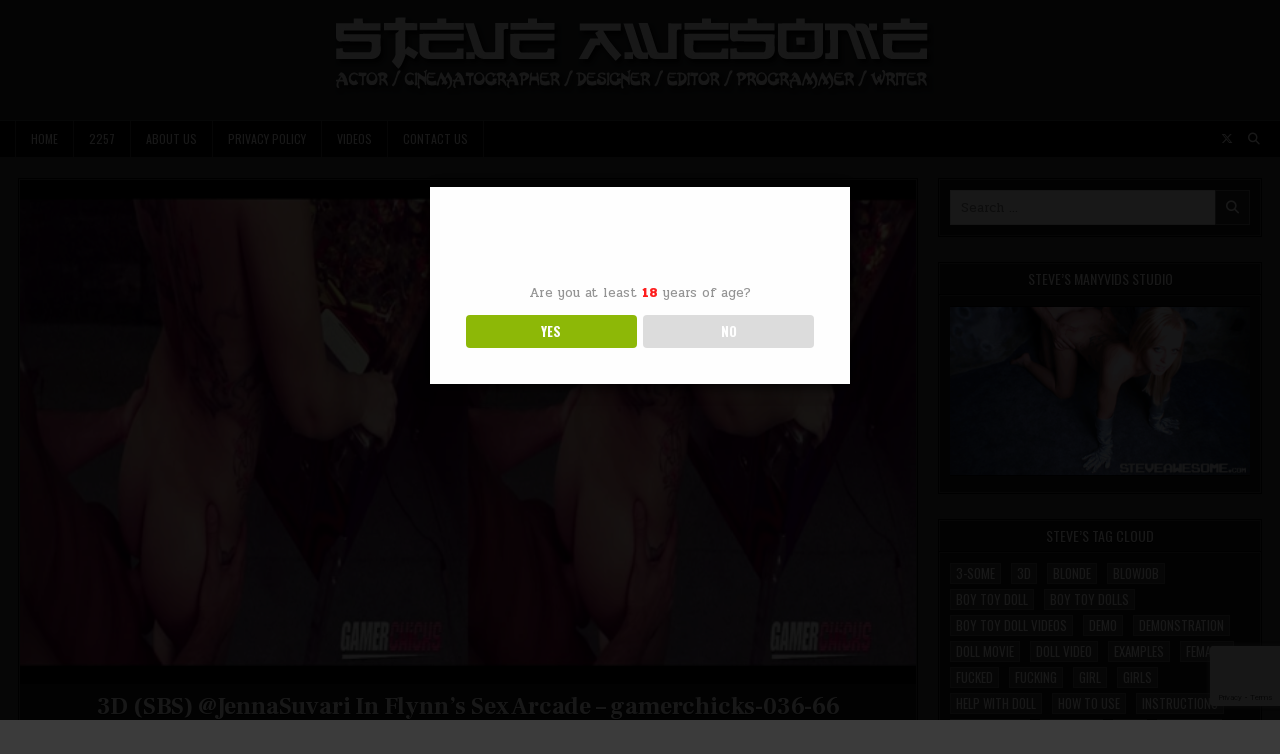

--- FILE ---
content_type: text/html; charset=UTF-8
request_url: https://steveawesome.com/2018/03/27/3d-sbs-jennasuvari-in-flynns-sex-arcade-gamerchicks-036-66/
body_size: 13276
content:
<!DOCTYPE html>
<html lang="en-US">
<head>
<meta charset="UTF-8">
<meta name="viewport" content="width=device-width, initial-scale=1.0">
<link rel="profile" href="http://gmpg.org/xfn/11">
<title>3D (SBS) @JennaSuvari In Flynn&#8217;s Sex Arcade &#8211;  gamerchicks-036-66 &#8211; Steve Awesome</title>
<meta name='robots' content='max-image-preview:large' />
<link rel='dns-prefetch' href='//fonts.googleapis.com' />
<link rel="alternate" type="application/rss+xml" title="Steve Awesome &raquo; Feed" href="https://steveawesome.com/feed/" />
<link rel="alternate" title="oEmbed (JSON)" type="application/json+oembed" href="https://steveawesome.com/wp-json/oembed/1.0/embed?url=https%3A%2F%2Fsteveawesome.com%2F2018%2F03%2F27%2F3d-sbs-jennasuvari-in-flynns-sex-arcade-gamerchicks-036-66%2F" />
<link rel="alternate" title="oEmbed (XML)" type="text/xml+oembed" href="https://steveawesome.com/wp-json/oembed/1.0/embed?url=https%3A%2F%2Fsteveawesome.com%2F2018%2F03%2F27%2F3d-sbs-jennasuvari-in-flynns-sex-arcade-gamerchicks-036-66%2F&#038;format=xml" />
<style id='wp-img-auto-sizes-contain-inline-css' type='text/css'>
img:is([sizes=auto i],[sizes^="auto," i]){contain-intrinsic-size:3000px 1500px}
/*# sourceURL=wp-img-auto-sizes-contain-inline-css */
</style>

<style id='wp-emoji-styles-inline-css' type='text/css'>

	img.wp-smiley, img.emoji {
		display: inline !important;
		border: none !important;
		box-shadow: none !important;
		height: 1em !important;
		width: 1em !important;
		margin: 0 0.07em !important;
		vertical-align: -0.1em !important;
		background: none !important;
		padding: 0 !important;
	}
/*# sourceURL=wp-emoji-styles-inline-css */
</style>
<link rel='stylesheet' id='wp-block-library-css' href='https://steveawesome.com/wp-includes/css/dist/block-library/style.min.css?ver=6.9' type='text/css' media='all' />
<style id='global-styles-inline-css' type='text/css'>
:root{--wp--preset--aspect-ratio--square: 1;--wp--preset--aspect-ratio--4-3: 4/3;--wp--preset--aspect-ratio--3-4: 3/4;--wp--preset--aspect-ratio--3-2: 3/2;--wp--preset--aspect-ratio--2-3: 2/3;--wp--preset--aspect-ratio--16-9: 16/9;--wp--preset--aspect-ratio--9-16: 9/16;--wp--preset--color--black: #000000;--wp--preset--color--cyan-bluish-gray: #abb8c3;--wp--preset--color--white: #ffffff;--wp--preset--color--pale-pink: #f78da7;--wp--preset--color--vivid-red: #cf2e2e;--wp--preset--color--luminous-vivid-orange: #ff6900;--wp--preset--color--luminous-vivid-amber: #fcb900;--wp--preset--color--light-green-cyan: #7bdcb5;--wp--preset--color--vivid-green-cyan: #00d084;--wp--preset--color--pale-cyan-blue: #8ed1fc;--wp--preset--color--vivid-cyan-blue: #0693e3;--wp--preset--color--vivid-purple: #9b51e0;--wp--preset--gradient--vivid-cyan-blue-to-vivid-purple: linear-gradient(135deg,rgb(6,147,227) 0%,rgb(155,81,224) 100%);--wp--preset--gradient--light-green-cyan-to-vivid-green-cyan: linear-gradient(135deg,rgb(122,220,180) 0%,rgb(0,208,130) 100%);--wp--preset--gradient--luminous-vivid-amber-to-luminous-vivid-orange: linear-gradient(135deg,rgb(252,185,0) 0%,rgb(255,105,0) 100%);--wp--preset--gradient--luminous-vivid-orange-to-vivid-red: linear-gradient(135deg,rgb(255,105,0) 0%,rgb(207,46,46) 100%);--wp--preset--gradient--very-light-gray-to-cyan-bluish-gray: linear-gradient(135deg,rgb(238,238,238) 0%,rgb(169,184,195) 100%);--wp--preset--gradient--cool-to-warm-spectrum: linear-gradient(135deg,rgb(74,234,220) 0%,rgb(151,120,209) 20%,rgb(207,42,186) 40%,rgb(238,44,130) 60%,rgb(251,105,98) 80%,rgb(254,248,76) 100%);--wp--preset--gradient--blush-light-purple: linear-gradient(135deg,rgb(255,206,236) 0%,rgb(152,150,240) 100%);--wp--preset--gradient--blush-bordeaux: linear-gradient(135deg,rgb(254,205,165) 0%,rgb(254,45,45) 50%,rgb(107,0,62) 100%);--wp--preset--gradient--luminous-dusk: linear-gradient(135deg,rgb(255,203,112) 0%,rgb(199,81,192) 50%,rgb(65,88,208) 100%);--wp--preset--gradient--pale-ocean: linear-gradient(135deg,rgb(255,245,203) 0%,rgb(182,227,212) 50%,rgb(51,167,181) 100%);--wp--preset--gradient--electric-grass: linear-gradient(135deg,rgb(202,248,128) 0%,rgb(113,206,126) 100%);--wp--preset--gradient--midnight: linear-gradient(135deg,rgb(2,3,129) 0%,rgb(40,116,252) 100%);--wp--preset--font-size--small: 13px;--wp--preset--font-size--medium: 20px;--wp--preset--font-size--large: 36px;--wp--preset--font-size--x-large: 42px;--wp--preset--spacing--20: 0.44rem;--wp--preset--spacing--30: 0.67rem;--wp--preset--spacing--40: 1rem;--wp--preset--spacing--50: 1.5rem;--wp--preset--spacing--60: 2.25rem;--wp--preset--spacing--70: 3.38rem;--wp--preset--spacing--80: 5.06rem;--wp--preset--shadow--natural: 6px 6px 9px rgba(0, 0, 0, 0.2);--wp--preset--shadow--deep: 12px 12px 50px rgba(0, 0, 0, 0.4);--wp--preset--shadow--sharp: 6px 6px 0px rgba(0, 0, 0, 0.2);--wp--preset--shadow--outlined: 6px 6px 0px -3px rgb(255, 255, 255), 6px 6px rgb(0, 0, 0);--wp--preset--shadow--crisp: 6px 6px 0px rgb(0, 0, 0);}:where(.is-layout-flex){gap: 0.5em;}:where(.is-layout-grid){gap: 0.5em;}body .is-layout-flex{display: flex;}.is-layout-flex{flex-wrap: wrap;align-items: center;}.is-layout-flex > :is(*, div){margin: 0;}body .is-layout-grid{display: grid;}.is-layout-grid > :is(*, div){margin: 0;}:where(.wp-block-columns.is-layout-flex){gap: 2em;}:where(.wp-block-columns.is-layout-grid){gap: 2em;}:where(.wp-block-post-template.is-layout-flex){gap: 1.25em;}:where(.wp-block-post-template.is-layout-grid){gap: 1.25em;}.has-black-color{color: var(--wp--preset--color--black) !important;}.has-cyan-bluish-gray-color{color: var(--wp--preset--color--cyan-bluish-gray) !important;}.has-white-color{color: var(--wp--preset--color--white) !important;}.has-pale-pink-color{color: var(--wp--preset--color--pale-pink) !important;}.has-vivid-red-color{color: var(--wp--preset--color--vivid-red) !important;}.has-luminous-vivid-orange-color{color: var(--wp--preset--color--luminous-vivid-orange) !important;}.has-luminous-vivid-amber-color{color: var(--wp--preset--color--luminous-vivid-amber) !important;}.has-light-green-cyan-color{color: var(--wp--preset--color--light-green-cyan) !important;}.has-vivid-green-cyan-color{color: var(--wp--preset--color--vivid-green-cyan) !important;}.has-pale-cyan-blue-color{color: var(--wp--preset--color--pale-cyan-blue) !important;}.has-vivid-cyan-blue-color{color: var(--wp--preset--color--vivid-cyan-blue) !important;}.has-vivid-purple-color{color: var(--wp--preset--color--vivid-purple) !important;}.has-black-background-color{background-color: var(--wp--preset--color--black) !important;}.has-cyan-bluish-gray-background-color{background-color: var(--wp--preset--color--cyan-bluish-gray) !important;}.has-white-background-color{background-color: var(--wp--preset--color--white) !important;}.has-pale-pink-background-color{background-color: var(--wp--preset--color--pale-pink) !important;}.has-vivid-red-background-color{background-color: var(--wp--preset--color--vivid-red) !important;}.has-luminous-vivid-orange-background-color{background-color: var(--wp--preset--color--luminous-vivid-orange) !important;}.has-luminous-vivid-amber-background-color{background-color: var(--wp--preset--color--luminous-vivid-amber) !important;}.has-light-green-cyan-background-color{background-color: var(--wp--preset--color--light-green-cyan) !important;}.has-vivid-green-cyan-background-color{background-color: var(--wp--preset--color--vivid-green-cyan) !important;}.has-pale-cyan-blue-background-color{background-color: var(--wp--preset--color--pale-cyan-blue) !important;}.has-vivid-cyan-blue-background-color{background-color: var(--wp--preset--color--vivid-cyan-blue) !important;}.has-vivid-purple-background-color{background-color: var(--wp--preset--color--vivid-purple) !important;}.has-black-border-color{border-color: var(--wp--preset--color--black) !important;}.has-cyan-bluish-gray-border-color{border-color: var(--wp--preset--color--cyan-bluish-gray) !important;}.has-white-border-color{border-color: var(--wp--preset--color--white) !important;}.has-pale-pink-border-color{border-color: var(--wp--preset--color--pale-pink) !important;}.has-vivid-red-border-color{border-color: var(--wp--preset--color--vivid-red) !important;}.has-luminous-vivid-orange-border-color{border-color: var(--wp--preset--color--luminous-vivid-orange) !important;}.has-luminous-vivid-amber-border-color{border-color: var(--wp--preset--color--luminous-vivid-amber) !important;}.has-light-green-cyan-border-color{border-color: var(--wp--preset--color--light-green-cyan) !important;}.has-vivid-green-cyan-border-color{border-color: var(--wp--preset--color--vivid-green-cyan) !important;}.has-pale-cyan-blue-border-color{border-color: var(--wp--preset--color--pale-cyan-blue) !important;}.has-vivid-cyan-blue-border-color{border-color: var(--wp--preset--color--vivid-cyan-blue) !important;}.has-vivid-purple-border-color{border-color: var(--wp--preset--color--vivid-purple) !important;}.has-vivid-cyan-blue-to-vivid-purple-gradient-background{background: var(--wp--preset--gradient--vivid-cyan-blue-to-vivid-purple) !important;}.has-light-green-cyan-to-vivid-green-cyan-gradient-background{background: var(--wp--preset--gradient--light-green-cyan-to-vivid-green-cyan) !important;}.has-luminous-vivid-amber-to-luminous-vivid-orange-gradient-background{background: var(--wp--preset--gradient--luminous-vivid-amber-to-luminous-vivid-orange) !important;}.has-luminous-vivid-orange-to-vivid-red-gradient-background{background: var(--wp--preset--gradient--luminous-vivid-orange-to-vivid-red) !important;}.has-very-light-gray-to-cyan-bluish-gray-gradient-background{background: var(--wp--preset--gradient--very-light-gray-to-cyan-bluish-gray) !important;}.has-cool-to-warm-spectrum-gradient-background{background: var(--wp--preset--gradient--cool-to-warm-spectrum) !important;}.has-blush-light-purple-gradient-background{background: var(--wp--preset--gradient--blush-light-purple) !important;}.has-blush-bordeaux-gradient-background{background: var(--wp--preset--gradient--blush-bordeaux) !important;}.has-luminous-dusk-gradient-background{background: var(--wp--preset--gradient--luminous-dusk) !important;}.has-pale-ocean-gradient-background{background: var(--wp--preset--gradient--pale-ocean) !important;}.has-electric-grass-gradient-background{background: var(--wp--preset--gradient--electric-grass) !important;}.has-midnight-gradient-background{background: var(--wp--preset--gradient--midnight) !important;}.has-small-font-size{font-size: var(--wp--preset--font-size--small) !important;}.has-medium-font-size{font-size: var(--wp--preset--font-size--medium) !important;}.has-large-font-size{font-size: var(--wp--preset--font-size--large) !important;}.has-x-large-font-size{font-size: var(--wp--preset--font-size--x-large) !important;}
/*# sourceURL=global-styles-inline-css */
</style>

<style id='classic-theme-styles-inline-css' type='text/css'>
/*! This file is auto-generated */
.wp-block-button__link{color:#fff;background-color:#32373c;border-radius:9999px;box-shadow:none;text-decoration:none;padding:calc(.667em + 2px) calc(1.333em + 2px);font-size:1.125em}.wp-block-file__button{background:#32373c;color:#fff;text-decoration:none}
/*# sourceURL=/wp-includes/css/classic-themes.min.css */
</style>
<link rel='stylesheet' id='contact-form-7-css' href='https://steveawesome.com/wp-content/plugins/contact-form-7/includes/css/styles.css?ver=6.1.4' type='text/css' media='all' />
<link rel='stylesheet' id='dispensary-age-verification-css' href='https://steveawesome.com/wp-content/plugins/dispensary-age-verification/public/css/dispensary-age-verification-public.min.css?ver=3.0.1' type='text/css' media='all' />
<link rel='stylesheet' id='gridmini-maincss-css' href='https://steveawesome.com/wp-content/themes/gridmini/style.css' type='text/css' media='all' />
<link rel='stylesheet' id='fontawesome-css' href='https://steveawesome.com/wp-content/themes/gridmini/assets/css/all.min.css' type='text/css' media='all' />
<link rel='stylesheet' id='gridmini-webfont-css' href='//fonts.googleapis.com/css?family=Oswald:400,700|Frank+Ruhl+Libre:400,700|Pridi:400,700&#038;display=swap' type='text/css' media='all' />
<script type="text/javascript" src="https://steveawesome.com/wp-includes/js/jquery/jquery.min.js?ver=3.7.1" id="jquery-core-js"></script>
<script type="text/javascript" src="https://steveawesome.com/wp-includes/js/jquery/jquery-migrate.min.js?ver=3.4.1" id="jquery-migrate-js"></script>
<script type="text/javascript" src="https://steveawesome.com/wp-content/plugins/dispensary-age-verification/public/js/js.cookie.js?ver=3.0.1" id="age-verification-cookie-js"></script>
<script type="text/javascript" id="dispensary-age-verification-js-extra">
/* <![CDATA[ */
var object_name = {"bgImage":"","minAge":"18","imgLogo":"","logoWidth":"","logoHeight":"","title":"Age Verification","copy":"Are you at least [age] years of age?","btnYes":"YES","btnNo":"NO","successTitle":"Success!","successText":"You are now being redirected back to the site ...","successMessage":"","failTitle":"Sorry!","failText":"You are not old enough to view the site ...","messageTime":"","redirectOnFail":"","beforeContent":"","afterContent":""};
//# sourceURL=dispensary-age-verification-js-extra
/* ]]> */
</script>
<script type="text/javascript" src="https://steveawesome.com/wp-content/plugins/dispensary-age-verification/public/js/dispensary-age-verification-public.js?ver=3.0.1" id="dispensary-age-verification-js"></script>
<link rel="https://api.w.org/" href="https://steveawesome.com/wp-json/" /><link rel="alternate" title="JSON" type="application/json" href="https://steveawesome.com/wp-json/wp/v2/posts/2563" /><link rel="EditURI" type="application/rsd+xml" title="RSD" href="https://steveawesome.com/xmlrpc.php?rsd" />
<meta name="generator" content="WordPress 6.9" />
<link rel="canonical" href="https://steveawesome.com/2018/03/27/3d-sbs-jennasuvari-in-flynns-sex-arcade-gamerchicks-036-66/" />
<link rel='shortlink' href='https://steveawesome.com/?p=2563' />

		<!-- GA Google Analytics @ https://m0n.co/ga -->
		<script>
			(function(i,s,o,g,r,a,m){i['GoogleAnalyticsObject']=r;i[r]=i[r]||function(){
			(i[r].q=i[r].q||[]).push(arguments)},i[r].l=1*new Date();a=s.createElement(o),
			m=s.getElementsByTagName(o)[0];a.async=1;a.src=g;m.parentNode.insertBefore(a,m)
			})(window,document,'script','https://www.google-analytics.com/analytics.js','ga');
			ga('create', 'UA-138165-15', 'auto');
			ga('set', 'forceSSL', true);
			ga('send', 'pageview');
		</script>

	    <style type="text/css">
            .gridmini-site-title, .gridmini-site-description {position: absolute;clip: rect(1px, 1px, 1px, 1px);}
        </style>
    <link rel="icon" href="https://steveawesome.com/wp-content/uploads/2018/11/cropped-thumb_VgPBUfxkuDRepffXj1Kq_screenshot_002-32x32.jpg" sizes="32x32" />
<link rel="icon" href="https://steveawesome.com/wp-content/uploads/2018/11/cropped-thumb_VgPBUfxkuDRepffXj1Kq_screenshot_002-192x192.jpg" sizes="192x192" />
<link rel="apple-touch-icon" href="https://steveawesome.com/wp-content/uploads/2018/11/cropped-thumb_VgPBUfxkuDRepffXj1Kq_screenshot_002-180x180.jpg" />
<meta name="msapplication-TileImage" content="https://steveawesome.com/wp-content/uploads/2018/11/cropped-thumb_VgPBUfxkuDRepffXj1Kq_screenshot_002-270x270.jpg" />
		<style type="text/css" id="wp-custom-css">
			.page-item-1152 { display: none !important;}
.wpcf7-form-control {width:220px}		</style>
		</head>

<body class="wp-singular post-template-default single single-post postid-2563 single-format-standard wp-custom-logo wp-theme-gridmini gridmini-animated gridmini-fadein gridmini-theme-is-active gridmini-custom-logo-active gridmini-layout-type-full gridmini-masonry-inactive gridmini-flexbox-grid gridmini-layout-c-s1 gridmini-header-full-active gridmini-logo-beside-title gridmini-primary-menu-inactive gridmini-primary-mobile-menu-active gridmini-secondary-menu-active gridmini-secondary-mobile-menu-active gridmini-secondary-menu-after-header gridmini-social-buttons-active gridmini-table-css-active gridmini-responsive-grid-data gridmini-uc-links" id="gridmini-site-body" itemscope="itemscope" itemtype="http://schema.org/WebPage">
<a class="skip-link screen-reader-text" href="#gridmini-posts-wrapper">Skip to content</a>




<div class="gridmini-site-header gridmini-container" id="gridmini-header" itemscope="itemscope" itemtype="http://schema.org/WPHeader" role="banner">
<div class="gridmini-head-content gridmini-clearfix" id="gridmini-head-content">

<div class="gridmini-header-inside gridmini-clearfix">
<div class="gridmini-header-inside-content gridmini-clearfix">
<div class="gridmini-outer-wrapper">
<div class="gridmini-header-inside-container">

<div class="gridmini-logo">
    <div class="site-branding site-branding-full">
    <div class="gridmini-custom-logo-image">
    <a href="https://steveawesome.com/" rel="home" class="gridmini-logo-img-link">
        <img src="https://steveawesome.com/wp-content/uploads/2021/10/cropped-steveawesome-2012-logo-005.png" alt="" class="gridmini-logo-img"/>
    </a>
    </div>
    <div class="gridmini-custom-logo-info">            <p class="gridmini-site-title"><a href="https://steveawesome.com/" rel="home">Steve Awesome</a></p>
            <p class="gridmini-site-description">Hiring Houston area female talent for NSFW projects. $1000 Boy/Girl Rate. He/Him. Vaccinated. BLM</p>    </div>
    </div>
</div>


</div>
</div>
</div>
</div>

</div><!--/#gridmini-head-content -->
</div><!--/#gridmini-header -->

<div class="gridmini-container gridmini-secondary-menu-container gridmini-clearfix">
<div class="gridmini-secondary-menu-container-inside gridmini-clearfix">
<nav class="gridmini-nav-secondary" id="gridmini-secondary-navigation" itemscope="itemscope" itemtype="http://schema.org/SiteNavigationElement" role="navigation" aria-label="Secondary Menu">
<div class="gridmini-outer-wrapper">

<button class="gridmini-secondary-responsive-menu-icon" aria-controls="gridmini-menu-secondary-navigation" aria-expanded="false">Menu</button>
<ul id="gridmini-menu-secondary-navigation" class="gridmini-secondary-nav-menu gridmini-menu-secondary"><li ><a href="https://steveawesome.com/">Home</a></li><li class="page_item page-item-4866"><a href="https://steveawesome.com/2257-2/">2257</a></li><li class="page_item page-item-4862"><a href="https://steveawesome.com/about-us/">About Us</a></li><li class="page_item page-item-1152 page_item_has_children"><a href="https://steveawesome.com/galleries/">Galleries</a><ul class='children'><li class="page_item page-item-3014"><a href="https://steveawesome.com/galleries/erin-samuels-hardcore-lesbian-gym-fuck/">Erin Samuels Hardcore Lesbian Gym Fuck</a></li><li class="page_item page-item-1161"><a href="https://steveawesome.com/galleries/PrettyPunkGirl-trains-texsex-gym-presented-hun-huns-overflow/">PrettyPunkGirl Trains At The TexSex Gym Presented By The Hun &#038; The Hun&#8217;s Overflow</a></li></ul></li><li class="page_item page-item-5056"><a href="https://steveawesome.com/privacy-policy/">Privacy Policy</a></li><li class="page_item page-item-3043"><a href="https://steveawesome.com/videos/">VIDEOS</a></li><li class="page_item page-item-1124"><a href="https://steveawesome.com/contact-us/">Contact Us</a></li></ul>

<div class='gridmini-header-social-icons'>
                <a href="http://twitter.com/bionicsteve" target="_blank" rel="nofollow" class="gridmini-header-social-icon-twitter" aria-label="X Button"><i class="fab fa-x-twitter" aria-hidden="true" title="X"></i></a>                                                                                                                                                                                                                                                                                <a href="#" class="gridmini-header-social-icon-search" aria-label="Search Button"><i class="fas fa-search" aria-hidden="true" title="Search"></i></a></div>


<div id="gridmini-search-overlay-wrap" class="gridmini-search-overlay">
  <div class="gridmini-search-overlay-content">
    
<form role="search" method="get" class="gridmini-search-form" action="https://steveawesome.com/">
<label>
    <span class="gridmini-sr-only">Search for:</span>
    <input type="search" class="gridmini-search-field" placeholder="Search &hellip;" value="" name="s" />
</label>
<input type="submit" class="gridmini-search-submit" value="&#xf002;" />
</form>  </div>
  <button class="gridmini-search-closebtn" aria-label="Close Search" title="Close Search">&#xD7;</button>
</div>

</div>
</nav>
</div>
</div>


<div id="gridmini-header-end"></div>


<div class="gridmini-outer-wrapper">
<div class="gridmini-top-wrapper-outer gridmini-clearfix">
<div class="gridmini-featured-posts-area gridmini-top-wrapper gridmini-clearfix">

</div>
</div>
</div>


<div class="gridmini-outer-wrapper" id="gridmini-wrapper-outside">

<div class="gridmini-container gridmini-clearfix" id="gridmini-wrapper">
<div class="gridmini-content-wrapper gridmini-clearfix" id="gridmini-content-wrapper">
<div class="gridmini-main-wrapper gridmini-clearfix" id="gridmini-main-wrapper" itemscope="itemscope" itemtype="http://schema.org/Blog" role="main">
<div class="theiaStickySidebar">
<div class="gridmini-main-wrapper-inside gridmini-clearfix">




<div class="gridmini-left-right-wrapper gridmini-clearfix">



</div>


<div class="gridmini-posts-wrapper" id="gridmini-posts-wrapper">



<article id="post-2563" class="gridmini-post-singular gridmini-box post-2563 post type-post status-publish format-standard has-post-thumbnail hentry category-gamer-chicks tag-jennasuvari tag-3ds-porn tag-3ds-porno tag-arcade tag-cross-eye tag-cross-view-porn tag-flynns tag-fucked-by-pinball-machine tag-fucked-on-pinball-machine tag-jenna-suvari tag-nintendo-3ds-porn tag-parody tag-pinball-machine-sex tag-public-fucking tag-public-sex tag-real3d-porn tag-sam-flynn tag-sbs-porn tag-sex-arcade tag-sex-in-public tag-sex-on-pinball-machine tag-side-by-side-porn tag-stereoscopic-porn tag-steve-awesome tag-tron tag-twitter wpcat-4-id">
<div class="gridmini-box-inside">

                    <div class="gridmini-post-thumbnail-single">
                                    <a href="https://steveawesome.com/2018/03/27/3d-sbs-jennasuvari-in-flynns-sex-arcade-gamerchicks-036-66/" title="Permanent Link to 3D (SBS) @JennaSuvari In Flynn&#8217;s Sex Arcade &#8211;  gamerchicks-036-66" class="gridmini-post-thumbnail-single-link"><img width="640" height="360" src="https://steveawesome.com/wp-content/uploads/2018/03/gamerchicks111129v-3d-jenna-suvari-and-steve-awesome-fuck-in-flynns-sex-arcade-66.jpg" class="gridmini-post-thumbnail-single-img wp-post-image" alt="" title="3D (SBS) @JennaSuvari In Flynn&#8217;s Sex Arcade &#8211;  gamerchicks-036-66" decoding="async" fetchpriority="high" srcset="https://steveawesome.com/wp-content/uploads/2018/03/gamerchicks111129v-3d-jenna-suvari-and-steve-awesome-fuck-in-flynns-sex-arcade-66.jpg 640w, https://steveawesome.com/wp-content/uploads/2018/03/gamerchicks111129v-3d-jenna-suvari-and-steve-awesome-fuck-in-flynns-sex-arcade-66-300x169.jpg 300w" sizes="(max-width: 640px) 100vw, 640px" /></a>
                                </div>
    
        <header class="entry-header">
    <div class="entry-header-inside gridmini-clearfix">
                    <h1 class="post-title entry-title"><a href="https://steveawesome.com/2018/03/27/3d-sbs-jennasuvari-in-flynns-sex-arcade-gamerchicks-036-66/" rel="bookmark">3D (SBS) @JennaSuvari In Flynn&#8217;s Sex Arcade &#8211;  gamerchicks-036-66</a></h1>        
                    <div class="gridmini-entry-meta-single">
    <span class="gridmini-entry-meta-single-author"><i class="far fa-user-circle" aria-hidden="true"></i>&nbsp;<span class="author vcard" itemscope="itemscope" itemtype="http://schema.org/Person" itemprop="author"><a class="url fn n" href="https://steveawesome.com/author/steveawesome/">steveawesome</a></span></span>    <span class="gridmini-entry-meta-single-date"><i class="far fa-clock" aria-hidden="true"></i>&nbsp;March 27, 2018</span>        <span class="gridmini-entry-meta-single-cats"><i class="far fa-folder-open" aria-hidden="true"></i>&nbsp;<span class="gridmini-sr-only">Posted in </span><a href="https://steveawesome.com/category/gamer-chicks/" rel="category tag">Gamers</a></span>        </div>
        </div>
    </header><!-- .entry-header -->
    
    
    <div class="entry-content gridmini-clearfix">
            <style>
.btn { color: #fff !important; }
video {
  width: 100%    !important;
  height: auto   !important;
}
</style>
In researching how many girls have had sex in front of pinball machines, Steve Awesome found a lack of good examples of this -- so naturally, he guided vixen Jenna Suvari over to the nearest pinball machine and started banging her up against it. Jenna even manages to get a few rounds of pinball in while her pussy gets pounded.
<video id="ieVideoPlayer" src="/gamerchicks/videos/gamerchicks111129v-3d-jenna-suvari-and-steve-awesome-fuck-in-flynns-sex-arcade-66.mp4" poster="/gamerchicks/videos/640/gamerchicks111129v-3d-jenna-suvari-and-steve-awesome-fuck-in-flynns-sex-arcade-66.jpg" autoplay="" controls=""></video>
<div align="center">
<button id="manyvidsLink"><a href="https://www.manyvids.com/Video/321917" target="_blank" class="btn btn-mini btn-success"><i class="fas fa-play"></i> More @ManyVids</a></button>
<button id="clips4saleLink" style="display: none;"><a href="https://www.clips4sale.com/studio/33992/18141184/" target="_blank" class="btn btn-mini btn-default"><i class="fas fa-play"></i> More @Clips4Sale</a></button>
<button id="tourLink"><a href="https://steveawesome.manyvids.com/" target="_blank" class="btn btn-mini btn-info"><i class="fas fa-motorcycle"></i> Tour</a></button>
<button id="3ds" style="display: none;">&nbsp;&nbsp;&nbsp;<a href="/gamerchicks/videos/gamerchicks111129v-3d-jenna-suvari-and-steve-awesome-fuck-in-flynns-sex-arcade-nintendo-3ds-video-previews.zip" target="_blank" class="btn btn-mini btn-warning"><i class="fas fa-file-archive"></i> Nintendo 3DS Porn ZIP</a></button>
<br /><br /><br />
</div>
<script type="text/javaScript">
if (('/gamerchicks/videos/gamerchicks111129v-3d-jenna-suvari-and-steve-awesome-fuck-in-flynns-sex-arcade-nintendo-3ds-video-previews.zip').indexOf('.zip') > -1) {
	document.getElementById("3ds").style.display = 'inline';
}
if (('3D (SBS) @JennaSuvari In Flynn's Sex Arcade').toLowerCase().indexOf('doll') == -1) {
	document.getElementById("clips4saleLink").style.display = 'inline';
}
</script>
    </div><!-- .entry-content -->

    
    
            <footer class="entry-footer gridmini-entry-footer">
    <div class="gridmini-entry-footer-inside">
        <span class="gridmini-tags-links"><i class="fas fa-tags" aria-hidden="true"></i> Tagged <a href="https://steveawesome.com/tag/jennasuvari/" rel="tag">@jennasuvari</a>, <a href="https://steveawesome.com/tag/3ds-porn/" rel="tag">3ds porn</a>, <a href="https://steveawesome.com/tag/3ds-porno/" rel="tag">3ds porno</a>, <a href="https://steveawesome.com/tag/arcade/" rel="tag">arcade</a>, <a href="https://steveawesome.com/tag/cross-eye/" rel="tag">cross eye</a>, <a href="https://steveawesome.com/tag/cross-view-porn/" rel="tag">cross view porn</a>, <a href="https://steveawesome.com/tag/flynns/" rel="tag">flynn's</a>, <a href="https://steveawesome.com/tag/fucked-by-pinball-machine/" rel="tag">fucked by pinball machine</a>, <a href="https://steveawesome.com/tag/fucked-on-pinball-machine/" rel="tag">fucked on pinball machine</a>, <a href="https://steveawesome.com/tag/jenna-suvari/" rel="tag">jenna suvari</a>, <a href="https://steveawesome.com/tag/nintendo-3ds-porn/" rel="tag">nintendo 3ds porn</a>, <a href="https://steveawesome.com/tag/parody/" rel="tag">parody</a>, <a href="https://steveawesome.com/tag/pinball-machine-sex/" rel="tag">pinball machine sex</a>, <a href="https://steveawesome.com/tag/public-fucking/" rel="tag">public fucking</a>, <a href="https://steveawesome.com/tag/public-sex/" rel="tag">public sex</a>, <a href="https://steveawesome.com/tag/real3d-porn/" rel="tag">real3d porn</a>, <a href="https://steveawesome.com/tag/sam-flynn/" rel="tag">sam flynn</a>, <a href="https://steveawesome.com/tag/sbs-porn/" rel="tag">sbs porn</a>, <a href="https://steveawesome.com/tag/sex-arcade/" rel="tag">sex arcade</a>, <a href="https://steveawesome.com/tag/sex-in-public/" rel="tag">sex in public</a>, <a href="https://steveawesome.com/tag/sex-on-pinball-machine/" rel="tag">sex on pinball machine</a>, <a href="https://steveawesome.com/tag/side-by-side-porn/" rel="tag">side by side porn</a>, <a href="https://steveawesome.com/tag/stereoscopic-porn/" rel="tag">stereoscopic porn</a>, <a href="https://steveawesome.com/tag/steve-awesome/" rel="tag">Steve awesome</a>, <a href="https://steveawesome.com/tag/tron/" rel="tag">tron</a>, <a href="https://steveawesome.com/tag/twitter/" rel="tag">twitter</a></span>    </div>
    </footer><!-- .entry-footer -->
        
</div>
</article>


	<nav class="navigation post-navigation" aria-label="Posts">
		<h2 class="screen-reader-text">Post navigation</h2>
		<div class="nav-links"><div class="nav-previous"><a href="https://steveawesome.com/2018/03/27/3d-sbs-jennasuvari-in-flynns-sex-arcade-gamerchicks-036-43/" rel="prev">3D (SBS) @JennaSuvari In Flynn&#8217;s Sex Arcade &#8211;  gamerchicks-036-43 &rarr;</a></div><div class="nav-next"><a href="https://steveawesome.com/2018/03/27/3d-sbs-jennasuvari-in-flynns-sex-arcade-gamerchicks-036-92/" rel="next">&larr; 3D (SBS) @JennaSuvari In Flynn&#8217;s Sex Arcade &#8211;  gamerchicks-036-92</a></div></div>
	</nav>
<div class="clear"></div>
</div><!--/#gridmini-posts-wrapper -->




</div>
</div>
</div><!-- /#gridmini-main-wrapper -->



<div class="gridmini-sidebar-one-wrapper gridmini-sidebar-widget-areas gridmini-clearfix" id="gridmini-sidebar-one-wrapper" itemscope="itemscope" itemtype="http://schema.org/WPSideBar" role="complementary">
<div class="theiaStickySidebar">
<div class="gridmini-sidebar-one-wrapper-inside gridmini-clearfix">

<div id="search-2" class="gridmini-side-widget widget gridmini-widget-box widget_search"><div class="gridmini-widget-box-inside">
<form role="search" method="get" class="gridmini-search-form" action="https://steveawesome.com/">
<label>
    <span class="gridmini-sr-only">Search for:</span>
    <input type="search" class="gridmini-search-field" placeholder="Search &hellip;" value="" name="s" />
</label>
<input type="submit" class="gridmini-search-submit" value="&#xf002;" />
</form></div></div><div id="text-6" class="gridmini-side-widget widget gridmini-widget-box widget_text"><div class="gridmini-widget-box-inside"><div class="gridmini-widget-header"><h2 class="gridmini-widget-title"><span class="gridmini-widget-title-inside">Steve&#8217;s ManyVids Studio</span></h2></div>			<div class="textwidget"><div align="center"><a href="http://steveawesome.manyvids.com/" target="_blank" rel="noopener"><img decoding="async" src="https://steveawesome.com/wp-content/uploads/2017/07/gamerchicks111013v-jenna-suvari-space-odyssey-DELETED-SCENES-GIF.gif" border="0" /></a></div>
</div>
		</div></div><div id="tag_cloud-3" class="gridmini-side-widget widget gridmini-widget-box widget_tag_cloud"><div class="gridmini-widget-box-inside"><div class="gridmini-widget-header"><h2 class="gridmini-widget-title"><span class="gridmini-widget-title-inside">Steve&#8217;s Tag Cloud</span></h2></div><nav aria-label="Steve&#8217;s Tag Cloud"><div class="tagcloud"><a href="https://steveawesome.com/tag/3-some/" class="tag-cloud-link tag-link-1096 tag-link-position-1" style="font-size: 17.75pt;" aria-label="3-some (230 items)">3-some</a>
<a href="https://steveawesome.com/tag/3d/" class="tag-cloud-link tag-link-62 tag-link-position-2" style="font-size: 10.75pt;" aria-label="3d (118 items)">3d</a>
<a href="https://steveawesome.com/tag/blonde/" class="tag-cloud-link tag-link-44 tag-link-position-3" style="font-size: 16.75pt;" aria-label="blonde (206 items)">blonde</a>
<a href="https://steveawesome.com/tag/blowjob/" class="tag-cloud-link tag-link-39 tag-link-position-4" style="font-size: 14.5pt;" aria-label="blowjob (168 items)">blowjob</a>
<a href="https://steveawesome.com/tag/boy-toy-doll/" class="tag-cloud-link tag-link-350 tag-link-position-5" style="font-size: 19.5pt;" aria-label="boy toy doll (269 items)">boy toy doll</a>
<a href="https://steveawesome.com/tag/boy-toy-dolls/" class="tag-cloud-link tag-link-1080 tag-link-position-6" style="font-size: 17.75pt;" aria-label="boy toy dolls (230 items)">boy toy dolls</a>
<a href="https://steveawesome.com/tag/boy-toy-doll-videos/" class="tag-cloud-link tag-link-1081 tag-link-position-7" style="font-size: 17.75pt;" aria-label="boy toy doll videos (230 items)">boy toy doll videos</a>
<a href="https://steveawesome.com/tag/demo/" class="tag-cloud-link tag-link-1083 tag-link-position-8" style="font-size: 18pt;" aria-label="demo (231 items)">demo</a>
<a href="https://steveawesome.com/tag/demonstration/" class="tag-cloud-link tag-link-1082 tag-link-position-9" style="font-size: 17.75pt;" aria-label="demonstration (230 items)">demonstration</a>
<a href="https://steveawesome.com/tag/doll-movie/" class="tag-cloud-link tag-link-1077 tag-link-position-10" style="font-size: 17.75pt;" aria-label="doll movie (230 items)">doll movie</a>
<a href="https://steveawesome.com/tag/doll-video/" class="tag-cloud-link tag-link-1078 tag-link-position-11" style="font-size: 17.75pt;" aria-label="doll video (230 items)">doll video</a>
<a href="https://steveawesome.com/tag/examples/" class="tag-cloud-link tag-link-1084 tag-link-position-12" style="font-size: 17.75pt;" aria-label="examples (230 items)">examples</a>
<a href="https://steveawesome.com/tag/females/" class="tag-cloud-link tag-link-1094 tag-link-position-13" style="font-size: 18.75pt;" aria-label="females (252 items)">females</a>
<a href="https://steveawesome.com/tag/fucked/" class="tag-cloud-link tag-link-296 tag-link-position-14" style="font-size: 10.25pt;" aria-label="fucked (114 items)">fucked</a>
<a href="https://steveawesome.com/tag/fucking/" class="tag-cloud-link tag-link-45 tag-link-position-15" style="font-size: 16.75pt;" aria-label="fucking (207 items)">fucking</a>
<a href="https://steveawesome.com/tag/girl/" class="tag-cloud-link tag-link-32 tag-link-position-16" style="font-size: 12.75pt;" aria-label="girl (144 items)">girl</a>
<a href="https://steveawesome.com/tag/girls/" class="tag-cloud-link tag-link-124 tag-link-position-17" style="font-size: 20pt;" aria-label="girls (284 items)">girls</a>
<a href="https://steveawesome.com/tag/help-with-doll/" class="tag-cloud-link tag-link-1088 tag-link-position-18" style="font-size: 17.75pt;" aria-label="help with doll (230 items)">help with doll</a>
<a href="https://steveawesome.com/tag/how-to-use/" class="tag-cloud-link tag-link-1086 tag-link-position-19" style="font-size: 17.75pt;" aria-label="how to use (230 items)">how to use</a>
<a href="https://steveawesome.com/tag/instructions/" class="tag-cloud-link tag-link-1087 tag-link-position-20" style="font-size: 17.75pt;" aria-label="instructions (230 items)">instructions</a>
<a href="https://steveawesome.com/tag/jenna-suvari/" class="tag-cloud-link tag-link-204 tag-link-position-21" style="font-size: 12.75pt;" aria-label="jenna suvari (144 items)">jenna suvari</a>
<a href="https://steveawesome.com/tag/love-doll/" class="tag-cloud-link tag-link-781 tag-link-position-22" style="font-size: 20.75pt;" aria-label="love doll (300 items)">love doll</a>
<a href="https://steveawesome.com/tag/mini/" class="tag-cloud-link tag-link-1092 tag-link-position-23" style="font-size: 17.75pt;" aria-label="mini (230 items)">mini</a>
<a href="https://steveawesome.com/tag/miniature/" class="tag-cloud-link tag-link-1093 tag-link-position-24" style="font-size: 18pt;" aria-label="miniature (231 items)">miniature</a>
<a href="https://steveawesome.com/tag/mini-love-doll/" class="tag-cloud-link tag-link-778 tag-link-position-25" style="font-size: 19.75pt;" aria-label="mini love doll (277 items)">mini love doll</a>
<a href="https://steveawesome.com/tag/models/" class="tag-cloud-link tag-link-451 tag-link-position-26" style="font-size: 19.25pt;" aria-label="models (260 items)">models</a>
<a href="https://steveawesome.com/tag/naked/" class="tag-cloud-link tag-link-495 tag-link-position-27" style="font-size: 19.25pt;" aria-label="naked (262 items)">naked</a>
<a href="https://steveawesome.com/tag/nude/" class="tag-cloud-link tag-link-328 tag-link-position-28" style="font-size: 19.25pt;" aria-label="nude (264 items)">nude</a>
<a href="https://steveawesome.com/tag/petite/" class="tag-cloud-link tag-link-134 tag-link-position-29" style="font-size: 13.25pt;" aria-label="petite (151 items)">petite</a>
<a href="https://steveawesome.com/tag/porn/" class="tag-cloud-link tag-link-18 tag-link-position-30" style="font-size: 20.25pt;" aria-label="Porn (285 items)">Porn</a>
<a href="https://steveawesome.com/tag/porno/" class="tag-cloud-link tag-link-119 tag-link-position-31" style="font-size: 16.75pt;" aria-label="porno (208 items)">porno</a>
<a href="https://steveawesome.com/tag/realdoll-movie/" class="tag-cloud-link tag-link-1079 tag-link-position-32" style="font-size: 17.75pt;" aria-label="realdoll movie (230 items)">realdoll movie</a>
<a href="https://steveawesome.com/tag/rubber-doll/" class="tag-cloud-link tag-link-1076 tag-link-position-33" style="font-size: 18.5pt;" aria-label="rubber doll (245 items)">rubber doll</a>
<a href="https://steveawesome.com/tag/samples/" class="tag-cloud-link tag-link-1085 tag-link-position-34" style="font-size: 17.75pt;" aria-label="samples (230 items)">samples</a>
<a href="https://steveawesome.com/tag/sex-doll/" class="tag-cloud-link tag-link-48 tag-link-position-35" style="font-size: 22pt;" aria-label="sex doll (334 items)">sex doll</a>
<a href="https://steveawesome.com/tag/show-me-doll-sex/" class="tag-cloud-link tag-link-1089 tag-link-position-36" style="font-size: 17.75pt;" aria-label="show me doll sex (230 items)">show me doll sex</a>
<a href="https://steveawesome.com/tag/show-me-realdoll/" class="tag-cloud-link tag-link-1090 tag-link-position-37" style="font-size: 17.75pt;" aria-label="show me realdoll (230 items)">show me realdoll</a>
<a href="https://steveawesome.com/tag/similar-to/" class="tag-cloud-link tag-link-1091 tag-link-position-38" style="font-size: 17.75pt;" aria-label="similar to (230 items)">similar to</a>
<a href="https://steveawesome.com/tag/spinner/" class="tag-cloud-link tag-link-133 tag-link-position-39" style="font-size: 8.25pt;" aria-label="spinner (95 items)">spinner</a>
<a href="https://steveawesome.com/tag/steve-awesome/" class="tag-cloud-link tag-link-11 tag-link-position-40" style="font-size: 18.5pt;" aria-label="Steve awesome (246 items)">Steve awesome</a>
<a href="https://steveawesome.com/tag/sucking/" class="tag-cloud-link tag-link-161 tag-link-position-41" style="font-size: 8pt;" aria-label="sucking (93 items)">sucking</a>
<a href="https://steveawesome.com/tag/teeny/" class="tag-cloud-link tag-link-690 tag-link-position-42" style="font-size: 8pt;" aria-label="teeny (93 items)">teeny</a>
<a href="https://steveawesome.com/tag/threesome/" class="tag-cloud-link tag-link-1095 tag-link-position-43" style="font-size: 18pt;" aria-label="threesome (231 items)">threesome</a>
<a href="https://steveawesome.com/tag/tiny/" class="tag-cloud-link tag-link-55 tag-link-position-44" style="font-size: 13.25pt;" aria-label="tiny (152 items)">tiny</a>
<a href="https://steveawesome.com/tag/young/" class="tag-cloud-link tag-link-224 tag-link-position-45" style="font-size: 9.25pt;" aria-label="young (103 items)">young</a></div>
</nav></div></div><div id="meta-2" class="gridmini-side-widget widget gridmini-widget-box widget_meta"><div class="gridmini-widget-box-inside"><div class="gridmini-widget-header"><h2 class="gridmini-widget-title"><span class="gridmini-widget-title-inside">Steve&#8217;s Meta Stuff</span></h2></div><nav aria-label="Steve&#8217;s Meta Stuff">
		<ul>
						<li><a href="https://steveawesome.com/wp-login.php">Log in</a></li>
			<li><a href="https://steveawesome.com/feed/">Entries feed</a></li>
			<li><a href="https://steveawesome.com/comments/feed/">Comments feed</a></li>

			<li><a href="https://wordpress.org/">WordPress.org</a></li>
		</ul>

		</nav></div></div>
</div>
</div>
</div><!-- /#gridmini-sidebar-one-wrapper-->



</div>

</div><!--/#gridmini-content-wrapper -->
</div><!--/#gridmini-wrapper -->


<div class="gridmini-outer-wrapper">
<div class="gridmini-bottom-wrapper-outer gridmini-clearfix">
<div class="gridmini-featured-posts-area gridmini-bottom-wrapper gridmini-clearfix">

</div>
</div>
</div>







<div class='gridmini-clearfix' id='gridmini-copyright-area'>
<div class='gridmini-copyright-area-inside gridmini-container'>
<div class="gridmini-outer-wrapper">

<div class='gridmini-copyright-area-inside-content gridmini-clearfix'>

  <p class='gridmini-copyright'>Copyright &copy; 2026 Steve Awesome</p>
<p class='gridmini-credit'><a href="https://themesdna.com/">Design by ThemesDNA.com</a></p>

</div>

</div>
</div>
</div><!--/#gridmini-copyright-area -->

<button class="gridmini-scroll-top" title="Scroll to Top"><i class="fas fa-arrow-up" aria-hidden="true"></i><span class="gridmini-sr-only">Scroll to Top</span></button>
<script type="speculationrules">
{"prefetch":[{"source":"document","where":{"and":[{"href_matches":"/*"},{"not":{"href_matches":["/wp-*.php","/wp-admin/*","/wp-content/uploads/*","/wp-content/*","/wp-content/plugins/*","/wp-content/themes/gridmini/*","/*\\?(.+)"]}},{"not":{"selector_matches":"a[rel~=\"nofollow\"]"}},{"not":{"selector_matches":".no-prefetch, .no-prefetch a"}}]},"eagerness":"conservative"}]}
</script>
<script type="text/javascript" src="https://steveawesome.com/wp-includes/js/dist/hooks.min.js?ver=dd5603f07f9220ed27f1" id="wp-hooks-js"></script>
<script type="text/javascript" src="https://steveawesome.com/wp-includes/js/dist/i18n.min.js?ver=c26c3dc7bed366793375" id="wp-i18n-js"></script>
<script type="text/javascript" id="wp-i18n-js-after">
/* <![CDATA[ */
wp.i18n.setLocaleData( { 'text direction\u0004ltr': [ 'ltr' ] } );
//# sourceURL=wp-i18n-js-after
/* ]]> */
</script>
<script type="text/javascript" src="https://steveawesome.com/wp-content/plugins/contact-form-7/includes/swv/js/index.js?ver=6.1.4" id="swv-js"></script>
<script type="text/javascript" id="contact-form-7-js-before">
/* <![CDATA[ */
var wpcf7 = {
    "api": {
        "root": "https:\/\/steveawesome.com\/wp-json\/",
        "namespace": "contact-form-7\/v1"
    },
    "cached": 1
};
//# sourceURL=contact-form-7-js-before
/* ]]> */
</script>
<script type="text/javascript" src="https://steveawesome.com/wp-content/plugins/contact-form-7/includes/js/index.js?ver=6.1.4" id="contact-form-7-js"></script>
<script type="text/javascript" src="https://steveawesome.com/wp-content/themes/gridmini/assets/js/jquery.fitvids.min.js" id="fitvids-js"></script>
<script type="text/javascript" src="https://steveawesome.com/wp-content/themes/gridmini/assets/js/ResizeSensor.min.js" id="ResizeSensor-js"></script>
<script type="text/javascript" src="https://steveawesome.com/wp-content/themes/gridmini/assets/js/theia-sticky-sidebar.min.js" id="theia-sticky-sidebar-js"></script>
<script type="text/javascript" src="https://steveawesome.com/wp-content/themes/gridmini/assets/js/navigation.js" id="gridmini-navigation-js"></script>
<script type="text/javascript" src="https://steveawesome.com/wp-content/themes/gridmini/assets/js/skip-link-focus-fix.js" id="gridmini-skip-link-focus-fix-js"></script>
<script type="text/javascript" src="https://steveawesome.com/wp-includes/js/imagesloaded.min.js?ver=5.0.0" id="imagesloaded-js"></script>
<script type="text/javascript" id="gridmini-customjs-js-extra">
/* <![CDATA[ */
var gridmini_ajax_object = {"ajaxurl":"https://steveawesome.com/wp-admin/admin-ajax.php","primary_menu_active":"","secondary_menu_active":"1","sticky_sidebar_active":"1","fitvids_active":"1","backtotop_active":"1"};
//# sourceURL=gridmini-customjs-js-extra
/* ]]> */
</script>
<script type="text/javascript" src="https://steveawesome.com/wp-content/themes/gridmini/assets/js/custom.js" id="gridmini-customjs-js"></script>
<script type="text/javascript" src="https://www.google.com/recaptcha/api.js?render=6LcplZIUAAAAAHbPBA9Fn324ZQLwqKsvZ5ggHXft&amp;ver=3.0" id="google-recaptcha-js"></script>
<script type="text/javascript" src="https://steveawesome.com/wp-includes/js/dist/vendor/wp-polyfill.min.js?ver=3.15.0" id="wp-polyfill-js"></script>
<script type="text/javascript" id="wpcf7-recaptcha-js-before">
/* <![CDATA[ */
var wpcf7_recaptcha = {
    "sitekey": "6LcplZIUAAAAAHbPBA9Fn324ZQLwqKsvZ5ggHXft",
    "actions": {
        "homepage": "homepage",
        "contactform": "contactform"
    }
};
//# sourceURL=wpcf7-recaptcha-js-before
/* ]]> */
</script>
<script type="text/javascript" src="https://steveawesome.com/wp-content/plugins/contact-form-7/modules/recaptcha/index.js?ver=6.1.4" id="wpcf7-recaptcha-js"></script>
<script id="wp-emoji-settings" type="application/json">
{"baseUrl":"https://s.w.org/images/core/emoji/17.0.2/72x72/","ext":".png","svgUrl":"https://s.w.org/images/core/emoji/17.0.2/svg/","svgExt":".svg","source":{"concatemoji":"https://steveawesome.com/wp-includes/js/wp-emoji-release.min.js?ver=6.9"}}
</script>
<script type="module">
/* <![CDATA[ */
/*! This file is auto-generated */
const a=JSON.parse(document.getElementById("wp-emoji-settings").textContent),o=(window._wpemojiSettings=a,"wpEmojiSettingsSupports"),s=["flag","emoji"];function i(e){try{var t={supportTests:e,timestamp:(new Date).valueOf()};sessionStorage.setItem(o,JSON.stringify(t))}catch(e){}}function c(e,t,n){e.clearRect(0,0,e.canvas.width,e.canvas.height),e.fillText(t,0,0);t=new Uint32Array(e.getImageData(0,0,e.canvas.width,e.canvas.height).data);e.clearRect(0,0,e.canvas.width,e.canvas.height),e.fillText(n,0,0);const a=new Uint32Array(e.getImageData(0,0,e.canvas.width,e.canvas.height).data);return t.every((e,t)=>e===a[t])}function p(e,t){e.clearRect(0,0,e.canvas.width,e.canvas.height),e.fillText(t,0,0);var n=e.getImageData(16,16,1,1);for(let e=0;e<n.data.length;e++)if(0!==n.data[e])return!1;return!0}function u(e,t,n,a){switch(t){case"flag":return n(e,"\ud83c\udff3\ufe0f\u200d\u26a7\ufe0f","\ud83c\udff3\ufe0f\u200b\u26a7\ufe0f")?!1:!n(e,"\ud83c\udde8\ud83c\uddf6","\ud83c\udde8\u200b\ud83c\uddf6")&&!n(e,"\ud83c\udff4\udb40\udc67\udb40\udc62\udb40\udc65\udb40\udc6e\udb40\udc67\udb40\udc7f","\ud83c\udff4\u200b\udb40\udc67\u200b\udb40\udc62\u200b\udb40\udc65\u200b\udb40\udc6e\u200b\udb40\udc67\u200b\udb40\udc7f");case"emoji":return!a(e,"\ud83e\u1fac8")}return!1}function f(e,t,n,a){let r;const o=(r="undefined"!=typeof WorkerGlobalScope&&self instanceof WorkerGlobalScope?new OffscreenCanvas(300,150):document.createElement("canvas")).getContext("2d",{willReadFrequently:!0}),s=(o.textBaseline="top",o.font="600 32px Arial",{});return e.forEach(e=>{s[e]=t(o,e,n,a)}),s}function r(e){var t=document.createElement("script");t.src=e,t.defer=!0,document.head.appendChild(t)}a.supports={everything:!0,everythingExceptFlag:!0},new Promise(t=>{let n=function(){try{var e=JSON.parse(sessionStorage.getItem(o));if("object"==typeof e&&"number"==typeof e.timestamp&&(new Date).valueOf()<e.timestamp+604800&&"object"==typeof e.supportTests)return e.supportTests}catch(e){}return null}();if(!n){if("undefined"!=typeof Worker&&"undefined"!=typeof OffscreenCanvas&&"undefined"!=typeof URL&&URL.createObjectURL&&"undefined"!=typeof Blob)try{var e="postMessage("+f.toString()+"("+[JSON.stringify(s),u.toString(),c.toString(),p.toString()].join(",")+"));",a=new Blob([e],{type:"text/javascript"});const r=new Worker(URL.createObjectURL(a),{name:"wpTestEmojiSupports"});return void(r.onmessage=e=>{i(n=e.data),r.terminate(),t(n)})}catch(e){}i(n=f(s,u,c,p))}t(n)}).then(e=>{for(const n in e)a.supports[n]=e[n],a.supports.everything=a.supports.everything&&a.supports[n],"flag"!==n&&(a.supports.everythingExceptFlag=a.supports.everythingExceptFlag&&a.supports[n]);var t;a.supports.everythingExceptFlag=a.supports.everythingExceptFlag&&!a.supports.flag,a.supports.everything||((t=a.source||{}).concatemoji?r(t.concatemoji):t.wpemoji&&t.twemoji&&(r(t.twemoji),r(t.wpemoji)))});
//# sourceURL=https://steveawesome.com/wp-includes/js/wp-emoji-loader.min.js
/* ]]> */
</script>
</body>
</html>

<!-- Page cached by LiteSpeed Cache 7.7 on 2026-01-23 04:56:04 -->

--- FILE ---
content_type: text/html; charset=utf-8
request_url: https://www.google.com/recaptcha/api2/anchor?ar=1&k=6LcplZIUAAAAAHbPBA9Fn324ZQLwqKsvZ5ggHXft&co=aHR0cHM6Ly9zdGV2ZWF3ZXNvbWUuY29tOjQ0Mw..&hl=en&v=PoyoqOPhxBO7pBk68S4YbpHZ&size=invisible&anchor-ms=20000&execute-ms=30000&cb=ijqeapcdagk6
body_size: 48605
content:
<!DOCTYPE HTML><html dir="ltr" lang="en"><head><meta http-equiv="Content-Type" content="text/html; charset=UTF-8">
<meta http-equiv="X-UA-Compatible" content="IE=edge">
<title>reCAPTCHA</title>
<style type="text/css">
/* cyrillic-ext */
@font-face {
  font-family: 'Roboto';
  font-style: normal;
  font-weight: 400;
  font-stretch: 100%;
  src: url(//fonts.gstatic.com/s/roboto/v48/KFO7CnqEu92Fr1ME7kSn66aGLdTylUAMa3GUBHMdazTgWw.woff2) format('woff2');
  unicode-range: U+0460-052F, U+1C80-1C8A, U+20B4, U+2DE0-2DFF, U+A640-A69F, U+FE2E-FE2F;
}
/* cyrillic */
@font-face {
  font-family: 'Roboto';
  font-style: normal;
  font-weight: 400;
  font-stretch: 100%;
  src: url(//fonts.gstatic.com/s/roboto/v48/KFO7CnqEu92Fr1ME7kSn66aGLdTylUAMa3iUBHMdazTgWw.woff2) format('woff2');
  unicode-range: U+0301, U+0400-045F, U+0490-0491, U+04B0-04B1, U+2116;
}
/* greek-ext */
@font-face {
  font-family: 'Roboto';
  font-style: normal;
  font-weight: 400;
  font-stretch: 100%;
  src: url(//fonts.gstatic.com/s/roboto/v48/KFO7CnqEu92Fr1ME7kSn66aGLdTylUAMa3CUBHMdazTgWw.woff2) format('woff2');
  unicode-range: U+1F00-1FFF;
}
/* greek */
@font-face {
  font-family: 'Roboto';
  font-style: normal;
  font-weight: 400;
  font-stretch: 100%;
  src: url(//fonts.gstatic.com/s/roboto/v48/KFO7CnqEu92Fr1ME7kSn66aGLdTylUAMa3-UBHMdazTgWw.woff2) format('woff2');
  unicode-range: U+0370-0377, U+037A-037F, U+0384-038A, U+038C, U+038E-03A1, U+03A3-03FF;
}
/* math */
@font-face {
  font-family: 'Roboto';
  font-style: normal;
  font-weight: 400;
  font-stretch: 100%;
  src: url(//fonts.gstatic.com/s/roboto/v48/KFO7CnqEu92Fr1ME7kSn66aGLdTylUAMawCUBHMdazTgWw.woff2) format('woff2');
  unicode-range: U+0302-0303, U+0305, U+0307-0308, U+0310, U+0312, U+0315, U+031A, U+0326-0327, U+032C, U+032F-0330, U+0332-0333, U+0338, U+033A, U+0346, U+034D, U+0391-03A1, U+03A3-03A9, U+03B1-03C9, U+03D1, U+03D5-03D6, U+03F0-03F1, U+03F4-03F5, U+2016-2017, U+2034-2038, U+203C, U+2040, U+2043, U+2047, U+2050, U+2057, U+205F, U+2070-2071, U+2074-208E, U+2090-209C, U+20D0-20DC, U+20E1, U+20E5-20EF, U+2100-2112, U+2114-2115, U+2117-2121, U+2123-214F, U+2190, U+2192, U+2194-21AE, U+21B0-21E5, U+21F1-21F2, U+21F4-2211, U+2213-2214, U+2216-22FF, U+2308-230B, U+2310, U+2319, U+231C-2321, U+2336-237A, U+237C, U+2395, U+239B-23B7, U+23D0, U+23DC-23E1, U+2474-2475, U+25AF, U+25B3, U+25B7, U+25BD, U+25C1, U+25CA, U+25CC, U+25FB, U+266D-266F, U+27C0-27FF, U+2900-2AFF, U+2B0E-2B11, U+2B30-2B4C, U+2BFE, U+3030, U+FF5B, U+FF5D, U+1D400-1D7FF, U+1EE00-1EEFF;
}
/* symbols */
@font-face {
  font-family: 'Roboto';
  font-style: normal;
  font-weight: 400;
  font-stretch: 100%;
  src: url(//fonts.gstatic.com/s/roboto/v48/KFO7CnqEu92Fr1ME7kSn66aGLdTylUAMaxKUBHMdazTgWw.woff2) format('woff2');
  unicode-range: U+0001-000C, U+000E-001F, U+007F-009F, U+20DD-20E0, U+20E2-20E4, U+2150-218F, U+2190, U+2192, U+2194-2199, U+21AF, U+21E6-21F0, U+21F3, U+2218-2219, U+2299, U+22C4-22C6, U+2300-243F, U+2440-244A, U+2460-24FF, U+25A0-27BF, U+2800-28FF, U+2921-2922, U+2981, U+29BF, U+29EB, U+2B00-2BFF, U+4DC0-4DFF, U+FFF9-FFFB, U+10140-1018E, U+10190-1019C, U+101A0, U+101D0-101FD, U+102E0-102FB, U+10E60-10E7E, U+1D2C0-1D2D3, U+1D2E0-1D37F, U+1F000-1F0FF, U+1F100-1F1AD, U+1F1E6-1F1FF, U+1F30D-1F30F, U+1F315, U+1F31C, U+1F31E, U+1F320-1F32C, U+1F336, U+1F378, U+1F37D, U+1F382, U+1F393-1F39F, U+1F3A7-1F3A8, U+1F3AC-1F3AF, U+1F3C2, U+1F3C4-1F3C6, U+1F3CA-1F3CE, U+1F3D4-1F3E0, U+1F3ED, U+1F3F1-1F3F3, U+1F3F5-1F3F7, U+1F408, U+1F415, U+1F41F, U+1F426, U+1F43F, U+1F441-1F442, U+1F444, U+1F446-1F449, U+1F44C-1F44E, U+1F453, U+1F46A, U+1F47D, U+1F4A3, U+1F4B0, U+1F4B3, U+1F4B9, U+1F4BB, U+1F4BF, U+1F4C8-1F4CB, U+1F4D6, U+1F4DA, U+1F4DF, U+1F4E3-1F4E6, U+1F4EA-1F4ED, U+1F4F7, U+1F4F9-1F4FB, U+1F4FD-1F4FE, U+1F503, U+1F507-1F50B, U+1F50D, U+1F512-1F513, U+1F53E-1F54A, U+1F54F-1F5FA, U+1F610, U+1F650-1F67F, U+1F687, U+1F68D, U+1F691, U+1F694, U+1F698, U+1F6AD, U+1F6B2, U+1F6B9-1F6BA, U+1F6BC, U+1F6C6-1F6CF, U+1F6D3-1F6D7, U+1F6E0-1F6EA, U+1F6F0-1F6F3, U+1F6F7-1F6FC, U+1F700-1F7FF, U+1F800-1F80B, U+1F810-1F847, U+1F850-1F859, U+1F860-1F887, U+1F890-1F8AD, U+1F8B0-1F8BB, U+1F8C0-1F8C1, U+1F900-1F90B, U+1F93B, U+1F946, U+1F984, U+1F996, U+1F9E9, U+1FA00-1FA6F, U+1FA70-1FA7C, U+1FA80-1FA89, U+1FA8F-1FAC6, U+1FACE-1FADC, U+1FADF-1FAE9, U+1FAF0-1FAF8, U+1FB00-1FBFF;
}
/* vietnamese */
@font-face {
  font-family: 'Roboto';
  font-style: normal;
  font-weight: 400;
  font-stretch: 100%;
  src: url(//fonts.gstatic.com/s/roboto/v48/KFO7CnqEu92Fr1ME7kSn66aGLdTylUAMa3OUBHMdazTgWw.woff2) format('woff2');
  unicode-range: U+0102-0103, U+0110-0111, U+0128-0129, U+0168-0169, U+01A0-01A1, U+01AF-01B0, U+0300-0301, U+0303-0304, U+0308-0309, U+0323, U+0329, U+1EA0-1EF9, U+20AB;
}
/* latin-ext */
@font-face {
  font-family: 'Roboto';
  font-style: normal;
  font-weight: 400;
  font-stretch: 100%;
  src: url(//fonts.gstatic.com/s/roboto/v48/KFO7CnqEu92Fr1ME7kSn66aGLdTylUAMa3KUBHMdazTgWw.woff2) format('woff2');
  unicode-range: U+0100-02BA, U+02BD-02C5, U+02C7-02CC, U+02CE-02D7, U+02DD-02FF, U+0304, U+0308, U+0329, U+1D00-1DBF, U+1E00-1E9F, U+1EF2-1EFF, U+2020, U+20A0-20AB, U+20AD-20C0, U+2113, U+2C60-2C7F, U+A720-A7FF;
}
/* latin */
@font-face {
  font-family: 'Roboto';
  font-style: normal;
  font-weight: 400;
  font-stretch: 100%;
  src: url(//fonts.gstatic.com/s/roboto/v48/KFO7CnqEu92Fr1ME7kSn66aGLdTylUAMa3yUBHMdazQ.woff2) format('woff2');
  unicode-range: U+0000-00FF, U+0131, U+0152-0153, U+02BB-02BC, U+02C6, U+02DA, U+02DC, U+0304, U+0308, U+0329, U+2000-206F, U+20AC, U+2122, U+2191, U+2193, U+2212, U+2215, U+FEFF, U+FFFD;
}
/* cyrillic-ext */
@font-face {
  font-family: 'Roboto';
  font-style: normal;
  font-weight: 500;
  font-stretch: 100%;
  src: url(//fonts.gstatic.com/s/roboto/v48/KFO7CnqEu92Fr1ME7kSn66aGLdTylUAMa3GUBHMdazTgWw.woff2) format('woff2');
  unicode-range: U+0460-052F, U+1C80-1C8A, U+20B4, U+2DE0-2DFF, U+A640-A69F, U+FE2E-FE2F;
}
/* cyrillic */
@font-face {
  font-family: 'Roboto';
  font-style: normal;
  font-weight: 500;
  font-stretch: 100%;
  src: url(//fonts.gstatic.com/s/roboto/v48/KFO7CnqEu92Fr1ME7kSn66aGLdTylUAMa3iUBHMdazTgWw.woff2) format('woff2');
  unicode-range: U+0301, U+0400-045F, U+0490-0491, U+04B0-04B1, U+2116;
}
/* greek-ext */
@font-face {
  font-family: 'Roboto';
  font-style: normal;
  font-weight: 500;
  font-stretch: 100%;
  src: url(//fonts.gstatic.com/s/roboto/v48/KFO7CnqEu92Fr1ME7kSn66aGLdTylUAMa3CUBHMdazTgWw.woff2) format('woff2');
  unicode-range: U+1F00-1FFF;
}
/* greek */
@font-face {
  font-family: 'Roboto';
  font-style: normal;
  font-weight: 500;
  font-stretch: 100%;
  src: url(//fonts.gstatic.com/s/roboto/v48/KFO7CnqEu92Fr1ME7kSn66aGLdTylUAMa3-UBHMdazTgWw.woff2) format('woff2');
  unicode-range: U+0370-0377, U+037A-037F, U+0384-038A, U+038C, U+038E-03A1, U+03A3-03FF;
}
/* math */
@font-face {
  font-family: 'Roboto';
  font-style: normal;
  font-weight: 500;
  font-stretch: 100%;
  src: url(//fonts.gstatic.com/s/roboto/v48/KFO7CnqEu92Fr1ME7kSn66aGLdTylUAMawCUBHMdazTgWw.woff2) format('woff2');
  unicode-range: U+0302-0303, U+0305, U+0307-0308, U+0310, U+0312, U+0315, U+031A, U+0326-0327, U+032C, U+032F-0330, U+0332-0333, U+0338, U+033A, U+0346, U+034D, U+0391-03A1, U+03A3-03A9, U+03B1-03C9, U+03D1, U+03D5-03D6, U+03F0-03F1, U+03F4-03F5, U+2016-2017, U+2034-2038, U+203C, U+2040, U+2043, U+2047, U+2050, U+2057, U+205F, U+2070-2071, U+2074-208E, U+2090-209C, U+20D0-20DC, U+20E1, U+20E5-20EF, U+2100-2112, U+2114-2115, U+2117-2121, U+2123-214F, U+2190, U+2192, U+2194-21AE, U+21B0-21E5, U+21F1-21F2, U+21F4-2211, U+2213-2214, U+2216-22FF, U+2308-230B, U+2310, U+2319, U+231C-2321, U+2336-237A, U+237C, U+2395, U+239B-23B7, U+23D0, U+23DC-23E1, U+2474-2475, U+25AF, U+25B3, U+25B7, U+25BD, U+25C1, U+25CA, U+25CC, U+25FB, U+266D-266F, U+27C0-27FF, U+2900-2AFF, U+2B0E-2B11, U+2B30-2B4C, U+2BFE, U+3030, U+FF5B, U+FF5D, U+1D400-1D7FF, U+1EE00-1EEFF;
}
/* symbols */
@font-face {
  font-family: 'Roboto';
  font-style: normal;
  font-weight: 500;
  font-stretch: 100%;
  src: url(//fonts.gstatic.com/s/roboto/v48/KFO7CnqEu92Fr1ME7kSn66aGLdTylUAMaxKUBHMdazTgWw.woff2) format('woff2');
  unicode-range: U+0001-000C, U+000E-001F, U+007F-009F, U+20DD-20E0, U+20E2-20E4, U+2150-218F, U+2190, U+2192, U+2194-2199, U+21AF, U+21E6-21F0, U+21F3, U+2218-2219, U+2299, U+22C4-22C6, U+2300-243F, U+2440-244A, U+2460-24FF, U+25A0-27BF, U+2800-28FF, U+2921-2922, U+2981, U+29BF, U+29EB, U+2B00-2BFF, U+4DC0-4DFF, U+FFF9-FFFB, U+10140-1018E, U+10190-1019C, U+101A0, U+101D0-101FD, U+102E0-102FB, U+10E60-10E7E, U+1D2C0-1D2D3, U+1D2E0-1D37F, U+1F000-1F0FF, U+1F100-1F1AD, U+1F1E6-1F1FF, U+1F30D-1F30F, U+1F315, U+1F31C, U+1F31E, U+1F320-1F32C, U+1F336, U+1F378, U+1F37D, U+1F382, U+1F393-1F39F, U+1F3A7-1F3A8, U+1F3AC-1F3AF, U+1F3C2, U+1F3C4-1F3C6, U+1F3CA-1F3CE, U+1F3D4-1F3E0, U+1F3ED, U+1F3F1-1F3F3, U+1F3F5-1F3F7, U+1F408, U+1F415, U+1F41F, U+1F426, U+1F43F, U+1F441-1F442, U+1F444, U+1F446-1F449, U+1F44C-1F44E, U+1F453, U+1F46A, U+1F47D, U+1F4A3, U+1F4B0, U+1F4B3, U+1F4B9, U+1F4BB, U+1F4BF, U+1F4C8-1F4CB, U+1F4D6, U+1F4DA, U+1F4DF, U+1F4E3-1F4E6, U+1F4EA-1F4ED, U+1F4F7, U+1F4F9-1F4FB, U+1F4FD-1F4FE, U+1F503, U+1F507-1F50B, U+1F50D, U+1F512-1F513, U+1F53E-1F54A, U+1F54F-1F5FA, U+1F610, U+1F650-1F67F, U+1F687, U+1F68D, U+1F691, U+1F694, U+1F698, U+1F6AD, U+1F6B2, U+1F6B9-1F6BA, U+1F6BC, U+1F6C6-1F6CF, U+1F6D3-1F6D7, U+1F6E0-1F6EA, U+1F6F0-1F6F3, U+1F6F7-1F6FC, U+1F700-1F7FF, U+1F800-1F80B, U+1F810-1F847, U+1F850-1F859, U+1F860-1F887, U+1F890-1F8AD, U+1F8B0-1F8BB, U+1F8C0-1F8C1, U+1F900-1F90B, U+1F93B, U+1F946, U+1F984, U+1F996, U+1F9E9, U+1FA00-1FA6F, U+1FA70-1FA7C, U+1FA80-1FA89, U+1FA8F-1FAC6, U+1FACE-1FADC, U+1FADF-1FAE9, U+1FAF0-1FAF8, U+1FB00-1FBFF;
}
/* vietnamese */
@font-face {
  font-family: 'Roboto';
  font-style: normal;
  font-weight: 500;
  font-stretch: 100%;
  src: url(//fonts.gstatic.com/s/roboto/v48/KFO7CnqEu92Fr1ME7kSn66aGLdTylUAMa3OUBHMdazTgWw.woff2) format('woff2');
  unicode-range: U+0102-0103, U+0110-0111, U+0128-0129, U+0168-0169, U+01A0-01A1, U+01AF-01B0, U+0300-0301, U+0303-0304, U+0308-0309, U+0323, U+0329, U+1EA0-1EF9, U+20AB;
}
/* latin-ext */
@font-face {
  font-family: 'Roboto';
  font-style: normal;
  font-weight: 500;
  font-stretch: 100%;
  src: url(//fonts.gstatic.com/s/roboto/v48/KFO7CnqEu92Fr1ME7kSn66aGLdTylUAMa3KUBHMdazTgWw.woff2) format('woff2');
  unicode-range: U+0100-02BA, U+02BD-02C5, U+02C7-02CC, U+02CE-02D7, U+02DD-02FF, U+0304, U+0308, U+0329, U+1D00-1DBF, U+1E00-1E9F, U+1EF2-1EFF, U+2020, U+20A0-20AB, U+20AD-20C0, U+2113, U+2C60-2C7F, U+A720-A7FF;
}
/* latin */
@font-face {
  font-family: 'Roboto';
  font-style: normal;
  font-weight: 500;
  font-stretch: 100%;
  src: url(//fonts.gstatic.com/s/roboto/v48/KFO7CnqEu92Fr1ME7kSn66aGLdTylUAMa3yUBHMdazQ.woff2) format('woff2');
  unicode-range: U+0000-00FF, U+0131, U+0152-0153, U+02BB-02BC, U+02C6, U+02DA, U+02DC, U+0304, U+0308, U+0329, U+2000-206F, U+20AC, U+2122, U+2191, U+2193, U+2212, U+2215, U+FEFF, U+FFFD;
}
/* cyrillic-ext */
@font-face {
  font-family: 'Roboto';
  font-style: normal;
  font-weight: 900;
  font-stretch: 100%;
  src: url(//fonts.gstatic.com/s/roboto/v48/KFO7CnqEu92Fr1ME7kSn66aGLdTylUAMa3GUBHMdazTgWw.woff2) format('woff2');
  unicode-range: U+0460-052F, U+1C80-1C8A, U+20B4, U+2DE0-2DFF, U+A640-A69F, U+FE2E-FE2F;
}
/* cyrillic */
@font-face {
  font-family: 'Roboto';
  font-style: normal;
  font-weight: 900;
  font-stretch: 100%;
  src: url(//fonts.gstatic.com/s/roboto/v48/KFO7CnqEu92Fr1ME7kSn66aGLdTylUAMa3iUBHMdazTgWw.woff2) format('woff2');
  unicode-range: U+0301, U+0400-045F, U+0490-0491, U+04B0-04B1, U+2116;
}
/* greek-ext */
@font-face {
  font-family: 'Roboto';
  font-style: normal;
  font-weight: 900;
  font-stretch: 100%;
  src: url(//fonts.gstatic.com/s/roboto/v48/KFO7CnqEu92Fr1ME7kSn66aGLdTylUAMa3CUBHMdazTgWw.woff2) format('woff2');
  unicode-range: U+1F00-1FFF;
}
/* greek */
@font-face {
  font-family: 'Roboto';
  font-style: normal;
  font-weight: 900;
  font-stretch: 100%;
  src: url(//fonts.gstatic.com/s/roboto/v48/KFO7CnqEu92Fr1ME7kSn66aGLdTylUAMa3-UBHMdazTgWw.woff2) format('woff2');
  unicode-range: U+0370-0377, U+037A-037F, U+0384-038A, U+038C, U+038E-03A1, U+03A3-03FF;
}
/* math */
@font-face {
  font-family: 'Roboto';
  font-style: normal;
  font-weight: 900;
  font-stretch: 100%;
  src: url(//fonts.gstatic.com/s/roboto/v48/KFO7CnqEu92Fr1ME7kSn66aGLdTylUAMawCUBHMdazTgWw.woff2) format('woff2');
  unicode-range: U+0302-0303, U+0305, U+0307-0308, U+0310, U+0312, U+0315, U+031A, U+0326-0327, U+032C, U+032F-0330, U+0332-0333, U+0338, U+033A, U+0346, U+034D, U+0391-03A1, U+03A3-03A9, U+03B1-03C9, U+03D1, U+03D5-03D6, U+03F0-03F1, U+03F4-03F5, U+2016-2017, U+2034-2038, U+203C, U+2040, U+2043, U+2047, U+2050, U+2057, U+205F, U+2070-2071, U+2074-208E, U+2090-209C, U+20D0-20DC, U+20E1, U+20E5-20EF, U+2100-2112, U+2114-2115, U+2117-2121, U+2123-214F, U+2190, U+2192, U+2194-21AE, U+21B0-21E5, U+21F1-21F2, U+21F4-2211, U+2213-2214, U+2216-22FF, U+2308-230B, U+2310, U+2319, U+231C-2321, U+2336-237A, U+237C, U+2395, U+239B-23B7, U+23D0, U+23DC-23E1, U+2474-2475, U+25AF, U+25B3, U+25B7, U+25BD, U+25C1, U+25CA, U+25CC, U+25FB, U+266D-266F, U+27C0-27FF, U+2900-2AFF, U+2B0E-2B11, U+2B30-2B4C, U+2BFE, U+3030, U+FF5B, U+FF5D, U+1D400-1D7FF, U+1EE00-1EEFF;
}
/* symbols */
@font-face {
  font-family: 'Roboto';
  font-style: normal;
  font-weight: 900;
  font-stretch: 100%;
  src: url(//fonts.gstatic.com/s/roboto/v48/KFO7CnqEu92Fr1ME7kSn66aGLdTylUAMaxKUBHMdazTgWw.woff2) format('woff2');
  unicode-range: U+0001-000C, U+000E-001F, U+007F-009F, U+20DD-20E0, U+20E2-20E4, U+2150-218F, U+2190, U+2192, U+2194-2199, U+21AF, U+21E6-21F0, U+21F3, U+2218-2219, U+2299, U+22C4-22C6, U+2300-243F, U+2440-244A, U+2460-24FF, U+25A0-27BF, U+2800-28FF, U+2921-2922, U+2981, U+29BF, U+29EB, U+2B00-2BFF, U+4DC0-4DFF, U+FFF9-FFFB, U+10140-1018E, U+10190-1019C, U+101A0, U+101D0-101FD, U+102E0-102FB, U+10E60-10E7E, U+1D2C0-1D2D3, U+1D2E0-1D37F, U+1F000-1F0FF, U+1F100-1F1AD, U+1F1E6-1F1FF, U+1F30D-1F30F, U+1F315, U+1F31C, U+1F31E, U+1F320-1F32C, U+1F336, U+1F378, U+1F37D, U+1F382, U+1F393-1F39F, U+1F3A7-1F3A8, U+1F3AC-1F3AF, U+1F3C2, U+1F3C4-1F3C6, U+1F3CA-1F3CE, U+1F3D4-1F3E0, U+1F3ED, U+1F3F1-1F3F3, U+1F3F5-1F3F7, U+1F408, U+1F415, U+1F41F, U+1F426, U+1F43F, U+1F441-1F442, U+1F444, U+1F446-1F449, U+1F44C-1F44E, U+1F453, U+1F46A, U+1F47D, U+1F4A3, U+1F4B0, U+1F4B3, U+1F4B9, U+1F4BB, U+1F4BF, U+1F4C8-1F4CB, U+1F4D6, U+1F4DA, U+1F4DF, U+1F4E3-1F4E6, U+1F4EA-1F4ED, U+1F4F7, U+1F4F9-1F4FB, U+1F4FD-1F4FE, U+1F503, U+1F507-1F50B, U+1F50D, U+1F512-1F513, U+1F53E-1F54A, U+1F54F-1F5FA, U+1F610, U+1F650-1F67F, U+1F687, U+1F68D, U+1F691, U+1F694, U+1F698, U+1F6AD, U+1F6B2, U+1F6B9-1F6BA, U+1F6BC, U+1F6C6-1F6CF, U+1F6D3-1F6D7, U+1F6E0-1F6EA, U+1F6F0-1F6F3, U+1F6F7-1F6FC, U+1F700-1F7FF, U+1F800-1F80B, U+1F810-1F847, U+1F850-1F859, U+1F860-1F887, U+1F890-1F8AD, U+1F8B0-1F8BB, U+1F8C0-1F8C1, U+1F900-1F90B, U+1F93B, U+1F946, U+1F984, U+1F996, U+1F9E9, U+1FA00-1FA6F, U+1FA70-1FA7C, U+1FA80-1FA89, U+1FA8F-1FAC6, U+1FACE-1FADC, U+1FADF-1FAE9, U+1FAF0-1FAF8, U+1FB00-1FBFF;
}
/* vietnamese */
@font-face {
  font-family: 'Roboto';
  font-style: normal;
  font-weight: 900;
  font-stretch: 100%;
  src: url(//fonts.gstatic.com/s/roboto/v48/KFO7CnqEu92Fr1ME7kSn66aGLdTylUAMa3OUBHMdazTgWw.woff2) format('woff2');
  unicode-range: U+0102-0103, U+0110-0111, U+0128-0129, U+0168-0169, U+01A0-01A1, U+01AF-01B0, U+0300-0301, U+0303-0304, U+0308-0309, U+0323, U+0329, U+1EA0-1EF9, U+20AB;
}
/* latin-ext */
@font-face {
  font-family: 'Roboto';
  font-style: normal;
  font-weight: 900;
  font-stretch: 100%;
  src: url(//fonts.gstatic.com/s/roboto/v48/KFO7CnqEu92Fr1ME7kSn66aGLdTylUAMa3KUBHMdazTgWw.woff2) format('woff2');
  unicode-range: U+0100-02BA, U+02BD-02C5, U+02C7-02CC, U+02CE-02D7, U+02DD-02FF, U+0304, U+0308, U+0329, U+1D00-1DBF, U+1E00-1E9F, U+1EF2-1EFF, U+2020, U+20A0-20AB, U+20AD-20C0, U+2113, U+2C60-2C7F, U+A720-A7FF;
}
/* latin */
@font-face {
  font-family: 'Roboto';
  font-style: normal;
  font-weight: 900;
  font-stretch: 100%;
  src: url(//fonts.gstatic.com/s/roboto/v48/KFO7CnqEu92Fr1ME7kSn66aGLdTylUAMa3yUBHMdazQ.woff2) format('woff2');
  unicode-range: U+0000-00FF, U+0131, U+0152-0153, U+02BB-02BC, U+02C6, U+02DA, U+02DC, U+0304, U+0308, U+0329, U+2000-206F, U+20AC, U+2122, U+2191, U+2193, U+2212, U+2215, U+FEFF, U+FFFD;
}

</style>
<link rel="stylesheet" type="text/css" href="https://www.gstatic.com/recaptcha/releases/PoyoqOPhxBO7pBk68S4YbpHZ/styles__ltr.css">
<script nonce="MgB_KpvUwmWPXtzOVz7JTw" type="text/javascript">window['__recaptcha_api'] = 'https://www.google.com/recaptcha/api2/';</script>
<script type="text/javascript" src="https://www.gstatic.com/recaptcha/releases/PoyoqOPhxBO7pBk68S4YbpHZ/recaptcha__en.js" nonce="MgB_KpvUwmWPXtzOVz7JTw">
      
    </script></head>
<body><div id="rc-anchor-alert" class="rc-anchor-alert"></div>
<input type="hidden" id="recaptcha-token" value="[base64]">
<script type="text/javascript" nonce="MgB_KpvUwmWPXtzOVz7JTw">
      recaptcha.anchor.Main.init("[\x22ainput\x22,[\x22bgdata\x22,\x22\x22,\[base64]/[base64]/MjU1Ong/[base64]/[base64]/[base64]/[base64]/[base64]/[base64]/[base64]/[base64]/[base64]/[base64]/[base64]/[base64]/[base64]/[base64]/[base64]\\u003d\x22,\[base64]\\u003d\x22,\x22ScKfEsOSw7ckDcKSPcOVwq9VwqoRbiRHSFcoesKkwpPDmwjCkWIwNl/Dp8KPwrfDssOzwr7DlsKcMS0fw6UhCcO5MlnDj8Kiw5FSw43ChcOnEMOBwrzCumYRwrHCk8Oxw6lWNgxlwrvDm8Kidz9jXGTDnsO2wo7Dgy9vLcK/woLDncO4wrjCkMKuLwjDuHbDrsOTKcOyw7hsfVs6YT/DtVpxwo3DhWpwScO9wozCicOpejsRwpwmwp/[base64]/CkGzDiislwqc3w6LChcKfZV3Ds8OLC1XDkMOUbsK4VyzCqhlrw7Jbwq7CrAcECcOYACMwwpUJasKcwp3DrFPCjkzDigrCmsOCwp3Dp8KBVcORcV8Mw69MZkJcdsOjbm/CsMKbBsKVw7QBFy3DqSErYl7DgcKCw48wVMKdaD9Jw6EgwokSwqBYw4bCj3jCs8K+OR0AQ8OAdMO7Q8KEa3FHwrzDkXg1w48wSiDCj8OpwoQTRUV+w7M4wo3CgcKCP8KEPgUqc1/Ct8KFRcOzRsOdflM/BUDDl8K7UcOhw6rDgDHDmkF1Z3rDvDwNbXoaw5HDnR7DiwHDo1bChMO8wpvDncOQBsOwHcOGwpZkTltecsK8w7jCv8K6a8O9M1xCOMOPw7t9w5jDsmxMwoDDq8Ogwp0uwqtww6PCmjbDjGTDuVzCo8KCYcKWWjRkwpHDk0DDmAkkam/CnCzClcOIwr7Do8One3pswrzDvcKpYUXCrsOjw7lpw4FSdcKtFcOMK8KbwqFOT8OHw5how5HDiVVNAg1qEcOvw7tELsOaeDg8O3wPTMKhSsOXwrESw4w2wpNbdcOGKMKAHsOsS0/CrAdZw4Zkw7/[base64]/wpLDunnCj8ORw5IWDy/DhMOMdTNdDMOAw5Yjw5E0LzJswrIKwrIVVhvDvg0iIsKID8Obe8K/[base64]/DpxzDnWIsN8KYSxRyw7/Dm8KHM8Opw65Pw5BRwpfDmVTDq8O1EMORRkcKw6xewoE/f0cqwoQuw5PCtCEYw6sDRMOCwpXDpsO7wpMxdsOoYhRkwo8HcsO8w7TDoSzDmHghGCdcwooOw6jDr8O6wovCtMKjw4TDn8OQcsKwwprCo3keAsOPRMOgwo8vw47DssOAIV3Dp8O/awDCjsO+C8KzIRECw4bCtl7Ct1zDv8KDwqjDj8KFKWxmfsOtw71GWEJgwo7DkDUXXMKpw4/CpMK3QUXDszRkYR/CuiLDusKnwoLCm1jCjsOFw4vDq3LCkhbDmkYxb8OwD38cAETCiAsAbnwowq3CucOwUU83bgPDtMKbwqM5AXEuUF3DqcOZwqnDr8O0w4HCqifCpsOqw5jCm01IwqfDn8OgwrnCu8KwSnDDpMK0w51kwr4Ew4fCh8K/w48ow6F2bFpdCMK/RynDin/[base64]/Diy/DtMKtecKWNMOxw77DkmcEw6LDpsKTEQEHw7LDlyTDg0ZVwoJiwqrDlE9+ERPCjg7CsDoWEXrDuC/DgnnCpwHDoicwCQgUJ2zDhyEtNVwUw5ZkS8OddHkJZUPDm35PwpZ9ZsOWbsOUUVJ0QcO9wrLChUhVXMKqecOuacOhw4c3w49Ew57CulQ8w4F7wrHDtAnCssOsI1rCky82w7bCp8OFw71rw7pfw6lMLcKIwr5tw5PDo23Dv1M/[base64]/eQXCp8K9a1YOw53DjFDDhk/DnVdkw6fDksKHwp/Dgjwkw6MlYsKSIcK3w57CmcOwCMKNYcOywqXDl8KRKsK1IcOrCcOOwprCgcORw6kOwovCvQM+w796woQLwrktw5TDpUvDvETDrsKXwrLCmk5IwrXDmMOGZnV9wqbCpHzCq3bDtV3DnlZLwqUGw70rw5kPNHk1JSBpOcO/BMOawqVSw4PCsQw3Kzspw6XCn8OWD8OzZGIvwqDCrMK9w57Dm8OywpgZw5vDksOyF8KXw6jCscOFRQ8nw53CiW3Cgg7Chk/CoAvDqnTCgXozX3s/woVHwprDjXpkwqHCr8O1wpnDqsOKwogdwrE9K8OnwpxtMnwywrxSIcO1woFMwokEQFwzw49DWQXCtMO5E35VwpvDkgfDkMK3wr/[base64]/Co8OkwqrDgsKOBDrCgAQawpDCq8KRw6h3ZGDCuy03w45rwrrDsD8/AcOATD3DkMKRwqBfewxWScKNwostw7/CjsOXwp8XwrfDh24bw7BnOsOfVMOzwrIKw4TCgMKKwobDizUfGSLCu0hdCsOkw43Dj10kN8OaH8KUwrPCoTkFECfCkcOmCSzDnS4/JMOBw4rCm8OAXVLDv0nCmMK6O8OdKXjDmsOvbMOCwoXDngcVwrvDvMOZW8KST8OWwq7Cs3FSGBbDuRPDtBtlw7law6TChMKiWcOSYcKgw5xSLGsowp/CssKlwqXCpsODw6t5OhJlKMOzBcOUwrtNSQVcwoVZw7XCgcOfw5QYw4PCtDduw4/CulVOwpTDicOZO2bCj8OVwp1Sw6bDrDLCll/DnMKaw4FPwr7CjFzCjsOWw70hasOkV1nDscKTw5BkIMOGNsK/wqVyw6MkTsOuwrNxw4IIHE3CpgAfw7pQfR/Dmhd5ZhjDnjPCn0hWwqI9w5TCmW0GXsOPdsKUNTPCgMOhwo/CuWhkw5PDjsO6LsKsI8KIJAYPwqPDscO9EsKfw7I2wr8Ywr/DrA3Cm08kR0Q8VcOiw5AcKcOgwqjChMKfwrcSVhoNwp/DnQPChMKeYUIgIW/CpRLDoxEgSX5dw5HDk2VWUsKmZsKXeUbCr8KLwqnDg1PCrsKZLmrDnMO/wrh4wqAOPxt5fhLDmMOtOMO3cVxzHsOLw6RPw4zDhS3Dg0IcwpPCucKOD8OJF13DkS9zw7tkwpnDqsK0eF/CjFBgDMO/wqrDv8ObQcOVw4TCjEzDizAITMKQKSFgVcKxcsKmwpgWw5Itwr7CqsKnw7rCqWk8w5rCv2tvV8O9wok4D8KSBk41ZcOXw5DDj8Oiw5TCuH/CvcKNwoTDt27Cu1PDt0DCi8K3IXjDvjzCiS/Dox1nwrVtwoFxwqfDpz0Bwq3DoXVLw5DDsCXCg2/CvDnDvMK6w6wKw6PDoMKjTQjCqjDDgERmAHzCu8O9wrLCtMOvRsKmw7Y3wpPDnD4ww7rCg3lEQcKlw4bChcKULMKbwpsDwr/DkMO9G8K/wpjCigrCs8OMFFNGLit9w4fCqBXDk8KDwo0tw7DCjcKgwrPCv8Kww6ADHwovwr8jwrpVJgoZQMK0DnvCnBZndcOcwqNKw49UwoPCmibCm8KUBXfDjMKjwr5aw6UKRMOYw7fCsV5RKMKSwrBvN2TCpiZyw4DDsy3DhMOYJcKRIsOZKsOmw4ZhwrPCncO0e8Oywp/DosKUZGM2w4UEwq/[base64]/DixAmwrQ+V8Orw6jCq8KGwpvCohhBehooKSkKNDJQw7/DkjgvGMKKw5wpw4XDgwpYecKNC8KyGcOGw7LCrMO3XUlifD/Dh2kTPsO+P13Con0RwrLDg8OFFsKBw7zDqljCocK3wqpVwqJKY8K3w5fDssOuw4VUw7PDncKRwqzDnRDCnwHCtWvDnsKww6jDvyHCpcOPwr/Dq8KSIGQYw5d4w7AfQsOecBfDqsKhZ3fDjcOoMk3ClhnDoMOvGcOkfnoOwpfCt3cvw7gfw6ERworCtnPDncKwF8O8w4wRTzQKKMOPTsKHC0LCkVVrw4MbWntBw67ClcKaZULCjlPCuMOaI3DDuMO/RgZkWcK+w6fCghx/woTDmMKtw6zCnX0PDMOMTx0bcikjw54gMEEGXcOxw5lEZl5YfnHDpsKiw7fCvMKGw6tMfBICwpXCkyTCqCbDh8OIwromF8O6BHtdw4VVb8Kmwq4bNcOGw7gLwqjDoXrCpsO9EsO0XcK7McKNY8K/R8O+wr4eQxHDq1rDpRkQwrZFwo01CU05QsKNAsKSDsKRWsK/[base64]/[base64]/Cm8Ocw6nDtSJ+GcOUw7JDwrzDqzMfw7zDhMKpw4bDosKkw5pcw6PCscOAwp1CWgFsJhcmUA/CrD1QKFUbWQgrwrg/w6JsbsKYw5ENZybCp8KGRsKnwqYVw4U8w57CoMK1fgZMMW/DmUoBw53DvgIcwoDDrcOQVsKADyvDssKEQETCq1gzflnDkcK2w7Y3YMO+wqcPw69Dwodyw6bDncKgJ8Ofw6Ibwr0iWMOtf8Kawr/CuMO0FXgNwovDmFcYLUZ/fMOtMzdpw6bDh2LCmlhDYMKCP8KkNzXDinvDjcORwpDCm8ODw4wwfHDCmh9wwqtsVQ0pL8KSIGs1DBfCuDV+S21EVWJNelFAH0fDrhAlfcK2w7x2w4DCpsOXKMOFw6FZw4x8aHTCssOywoReNS3CpRZPwrrDqcKcVsO0w5BtN8KIwo/Co8Oaw77DkTjCo8KHw4NVVxDDnsOJU8KbHsKSOQpTMTBMGD/CvcKhwrbCrgDDnMOwwrJLUcK+wqJCTcOoVsOgEsKgEw3DvGnDnMKcJTDDpsKPGxUxasKMdQ1ZZsKrBx/DrMOqw6sAw7/DlcK+wrcDw68qwovDqSbDvTnCrsOZOMKSC0zCqsKCExjCvsKXMMOvw6Qdw5B5eUIww4gFPyLCr8K9w7TDo3Fgw7NeMcK3G8OUbsKYwqcUEw9gw73DlMKHIsKww6DCqcKASmVrSsKDw5fDrMKfw7HCtcKqPxbCisKTw5/DvVLCvw/DoxEXfyHDhMKKwqwaAsK3w5J/MMKJasKUw7YnYkbCqyrCtEnDrmTDtcKCWBDDviNywqzDpjbDoMOcIU8ew43CmsK6wr8+w5FYV29tXAlRdMKew68Ew5ktw63DoQFkw7chw59mwogPwq/CucKjScOvI29gKMKnwoRdEsO/w6/DlcKgw6VDbsOiw65tMnIHVcOYRmzChMKVwpZLw7Raw7TDo8OIHMKiQFrDgcONwq0/KMOAAj0fOsOPSissAU9nVMKkdBbCvA/CghtbDlvDqUYrwq9lwqAxw4/[base64]/CkyXDosKoJ1fDgzvDhxjDuC7CgUV/[base64]/Cr8O0wrUhUhluGsKRS8OJECE1woYjC8Kywo/Dsig6AV/CuMKmwq8lK8K0ZAPDlsKeEWBWwql0woLDoE3ClVtgKRTChcKOIcKbwponawwiRQE7eMKcw6RQG8OqM8KFXA1Fw6nCisKCwqkcOH/CsArCgcKONT93R8KxCCjCn1DCm1xbExQcw7bDtsKHwpTCnnzDv8K3wo8oOcOgwrnCmlnCqsOPV8Kfw50yGsKTwpfDk3fDu1jCtsKRwq/DhTnDsMK+ZcOEw6jCkUkYFcKzwpdPMMOYGhsuRsK6w5IIwrliw4HDpn8iwrrDtm9ZRykrCsKBCzcSOGzDoXpwVgxcFgI8RT3DkxzDoS/CsW3CrMKiEUXDqhnDri4dw6nCm1oEwrdswp/DoGfDqE98Ym7CoEggwqfDiiDDmcOEe0jDj0Fqwo8tG2nCm8K2w7Btw73CjCAzQCs8wpo/[base64]/wr/[base64]/CqsOXw4pdwp87HEAgTx/CvCB/w4UgO8OHwoPCgDfDr8ODWBPCpcK5wqnDh8K0PMKMw73DscOOwq7CpULDkD8uwpnCkcKLw6Y9w65swqnDr8K9w6EKCcKmMMOwesK+w5bCu0AJXGYjw5rCuj9xwq/CosO9w7tPNcO3w7t5w4/CqMKQwr5Iwq0rbF9EbMK0wrQdwoNbH2fDm8KiehIyw5dLE0jCk8Kaw4pPO8OcwpbDiHZkwrY3w7LDlW/DkmQ+wp/[base64]/acOKwovDpWUrw7zCl8O1w7wXwpdcwp/[base64]/wrLDu2bDhsO9AR/CosOcUHUEw4zDrFXDpWrDlmYmwrVtwqU4w4d5wpjClQPCsA/[base64]/DkcKLZBTDs8OBw5Bge8OWaMKiwq/DhG7CmTkwwpPDoFV6w7MkT8KFwqQ6S8KxaMOdIkhow4I2Y8ODFsKHJsKIYcK7eMKMeCdMwpJqwrzCvMOcwqfCqcODC8OiYcOyTcOcwpnDoRkuPcOYJcKkP8KowoIUw5zDrXrCowMDwpl+TXPDmH8UBwnCpcKiw6JawrwCFMK4c8Khw7HDtMKjBU7ChMO1c8OwRXQ/C8OSS3x8AMOWw7cBw4TDnSXDmB/DnAZsPQJUa8KWwrPDgMK7ZkbDl8KsI8KFKsOdwrvDhTQSayJ0wpbDg8O5wqFSw7fDjGDCnRXCgH0DwrPCk0PDlxnCo21fw5MyB1NBwojDpgrCuMOxw7rCmiDDlMOoHcOwAMKUw7seWUMRw6QrwpoyUzTDnFbCjkzDrhXDrTfCisKYd8OOw695w43DiB/[base64]/DnRcfwqfDiSzCqB49TUdTdFg9wr9aWcOCwpN/w41Twr7DkhrDoWJKBnV/w5HCl8OTDAU7wrfDlsKew4DCg8OuIC/DscK/[base64]/w6NSwp0RwpYjwopeJ8OGG8K7VMOYfMKcw7kJT8OOXMOQw77DhyzCncKMFk3CocOow6pkwot8AHRTS3XDmWtLwoXCvcOnU2YFw5TCtRbDtiAzcsKuXUdVRxYEKcKESlIgGMO7KcKZdHLDhsOPT1/DkMKtwrJ0em3Cn8K7wrbDuW3Dp2HCvlBqw6TCvsKMDMOBRMKiIGvDksO9WMOVwpvCoBzCiBtkwobDrcKZw6PDnzDDokPCgsKDDcK+ORFkK8KiwpbDusOFw59qw5/Dh8OkUMO/w5xWwp0gKCnDqsK7w7YyDDVxwqABPzLCt33Coj3CmUpfwqUwDcKcw6fDiklqwq1mJ3bDgiTCn8KCR0x/[base64]/DsCNbw7x0K2MpZMOiNcORwowWB8KyExA+wrcYcMOXw41vSsKww5RVw78bWzvDrcO8wqFgLcOqwqktacOrGDDCuw/[base64]/[base64]/[base64]/CjGg0w5XDusKQUMKRUsKkPXddw5tYw7puw5UrIzQ9V2XCkRPCmMOBIiwRw5LCnsOiwojCpwoQw6ANwpPDojDDlTkowqnCgcOFFMONPMKyw4ZMKMK0wo85w63CsMKAQDE1QsOuCcKSw4zDo3wVwpEVwpfCrknDrH92EMKPw5Ijw4UCA1jCvsOCbl/DglZ5SsK6DFnDinLDrHvDs09uKsKCecKnw7XCpcKJw5/DhsOzX8OBw77CunvDvV/DvxMiwrRcw55AwrsrOMK0w47CjcOWBcKvw7jCpjLCl8O1VcKewq/Dv8ORw7zCpcOHw79Mwox3w6xlXnfCvkjDqykDWcKkD8KAPsO/wrrDkVtbwq1OWinDkgIJw7UPUjXDpsKCwozDgcK5wpbDgDduwrrCpMOhC8KTwoxww6JsasK1w5QsCsKPwpjCumrCrcKRwozCuVQ8Y8KIwrxzFw7DssKrOkzDuMObP3FReXnDjV/Cqhdsw5wbKsKeXcOtw6fCjsKBAE3CpcOcwo3Dg8KMw4Jww6BATcKbwozCgsKgw4bDmRXChcKoDTlYC17Dp8OlwoYCBhc7wrvCqkFRGsOzw49JHcKzaFfDogLCt0rCgRI4ARjDmcOEwoZ6I8OQGhDCocKcHS51w4/[base64]/DnwPDscKXwqVxAwfDp1JNw5AAf8Ohw48Ywp1fH3TDtsOzLMO5woFnQz1Cw7jDrMKURgXCusK+wqLDi0bDpMOnWlEKw65Rw7k+McORwqRbF2zCqSsjw7EvXcKiYGrClhXCkR3CrHBFBMKDFsKMfsOoIcOSYMOew4M9LEZwNxbCpsOxahbDtMKFw5XDnArCnMO4w4NmWw/DjmDCoWlSwqQIWsKIbcOawr9EUWw5bsOqwr1YAMKNczvDryzDuD0EAi40WsOmw75bdsKzwqBqwohNw7/CpHFuwoB3dhnDjsOlaMKKXwjDgU5jPmTDjW7CrsOCWcO2GxgCFn7Do8OCw5fDt3/Ctz11wobCkS/[base64]/CjDXDoDZaw4zCocKsCsKAwrXCiMOaw4xXwpNQNsOeUcKAM8OpwpbCkcKyw7TCmUnCpmzDg8O/UcKdw5LCtcOccMOtwq8iZyzDh0jDoXdhw6rDpStwwofCtcO4JMOPJcOKFz3CiUDCpsO+UMO3wo1rwpDCg8OKwpTCrzdsAsOQIGPCh2jCu0HChnbDjn8kwrU/N8K9w77DgMKzwrsVOEnCvHZnNETDksOnWsKadBsew4wGf8OgbMOQwpzCoMKqAC/DtsO8w5XDnxs8wrnCocOZT8OJXMKZQyfChMOAN8O+cgsZw71KwrXCjMObHsOAIcKdworCgSDCmXsHw6PDkSbDrX5GwpDCrB4Iw51aR0Mrw7kZw4ZhAUbDuxTCuMK/w7XCm2TCt8O5NsOrGm58HMKXJMO/[base64]/w6ApfgYEwpHCtDLCoUdAw5cAw6B5FcKswoJWOHTClcK/RA85wpzCssOYw4jDsMOWwrnDhGzDnxTCm2DDh2jDqsKWUWrDqFcSAcK8w4JswqvCp2PDssOmPl3DgUTCo8OUZcO0MMKdwqnDiAcOw7ZlwrRaOMO3wpxvwrzConDDjsKuTDHCmD91f8KUQiDDiScUGmVhYsK1wq3ChsOYw4dyDh3CgcOsbzRLw70yOHbDonLCpcK/QcKLQsOAZsKkw4fDiALDp03DosKIw49/wotfFMKuw7vCjQHDmBXDnGvDnhLDuTrCrWzDog8XW3HDoS4oUTR4bMK2dBrChsKKwr3Dp8OBwrtKw4Bqwq3DkWTCrlhfYMKhORMNVADCscO8CUDDk8OZwqvDkgF0IB/CvsKEwrxAU8OUwoMhwpsLKsO2YTUNCMOvw41seV5qwokYTsODw7YIwp1IUMOXVkvCisOew4cnwpDCssOwKsOvwohADcOTeX/DhiTCkkHChER4w7UFXBEKFx7DlCg4KcOTwrBjw5rCncO6wpbCgFo1D8OTS8OlWGkhCMOsw5sUw7LCqjJbwpEwwohOwrnCkwR1GixrWcKjw5vDtTjClcKgwpTCngXCqX7CgG8fwqrDtRJwwpHDrBchQcO9G04FZsOxBsOTAhzDkcKJCMOSwr/DvMKnERNmwqtQSDd+w79Vw73CgcOTw53DkHDCusK1w7JQT8O3ZX7CqMOLWnh5wrjCvVjCicK3OsKFd1p1PxzDuMOAw5nDqFDCu2DDscO/wqkGDsOTwqbCthHCgidSw7E9EcKqw5fCscKswpHCisOybADDncO4ARbCkjxyPsKdw4UFLlhYAjQdw61TwqZEamRnwqvDtMO/W0nCtCYHZMOMaXnDkcKidsO/woJ8RSbCrMOEJHfCmcKrWFxvfsKbSMKoCsOrw5PCosOnwoh6esOQXMO5wp1dHXXDucK6aXTClTRpwpIQw6YZS1TCiRpZwpQNcT7CuBfCgcOlwok9w705KcKJFcKLe8OzccOVw7LDoMO/woXCmmwAw7kQA3VdexE0BsKWfcKnLsKyVsOJIw8BwqQtwqnCq8KeQMO8fMOMw4JXHcOKwo4Gw4vCi8O0w6N/w48owoLDmTE+QS7DqcOUWMK2wr3Dp8KeM8KgXcOAL1rDp8Orw7bCjEpDwoDDr8OvFMOKw4gAWMOLw4nCpgR4M0Mxw7Q4a0rDiFFEw5LCksK5wr92wq7DvsO1wr3CqMK2E2jCsknCll/DicKiwqdza8KYU8K+wqV8ITzCvHTCr14UwqNjNRPCt8KBw6bDnz4jXyNpw65rwpthwppgIWjCoWjDvAQ1wo5Ew48Zw6FHw4zDtFXDlMKDwofDncKWKzYew6nCgSzDucKDw6DDrRLChBYgbU0Ww5TDsB/DqRxrJsOrc8Odw4AYEcOzw6rCnsKwIMOECEhQLR9GYMKFcMKxwoVlN1/CkcOFwqMKJxkDw5wCWwjCkkPDi2odw6XDnMKYQwnCkH0fZ8OQYMOZwoLDlFYJw68Wwp7Cr0Q4U8O4wofCjsKIwqLCu8Kjw6wjAsKhw5hHwoXDpkNbYEI/E8KPwpfDtcOAwr3Ct8OnDltaV1ZDL8K9wptUw6lMwr/[base64]/CmzFaYBXClU7Di8KGw53CnsKRRsKcw7toC8Oiw6zCucOzXiXDk1LCvXVxwpTDgQfCg8KiBhR8J1nCrMO5ZcK/WiDCuyrCusOFw4cJwoPCjw3DpHRdw4vDo0HCkB3DmMOrcsKJwpHDkHsqJCvDqnIGJcOvR8OESXtzAF/[base64]/DszjCgi3Cr8KBwonDmcOUw4/CvH/Cp8KLw4TDrMOxacKhSXMNJ0JMM1nDjwc4w5TCr1rCiMOLfQEhXcKhdADDmTfCmX3DqsOxOsKlVR/CqMKTNCTDhMO/AsOIU2vCgnTDgAzDjD1neMK5woR2w4TCocK3w4nCrHDCslBCDB9PGH1cTcKHABo7w63CpsKISQNfAsOeAAtqwo/DosOowpVlwpPDoFbCsgDClcKHAE3Dgk4BMElKKkopw7cyw77ClmzCqcObwrnCmHsswp7DvUoRw5fDjxg5IlnCr3vDvsK8w54Nw4HCscK5w4/DocKKwrBETi8NHsKRZnwMw6DDhcOrDMOJPMKPCcK0w7TCliUhP8O4cMO2wqpuw6HDnTDDiyHDu8K/w7bCm21DC8KwH10vEgPCj8O+wr4Jw43DisOzBlHCtyc2OcOLw5oGwrkowoZXw5DDpsKiUgjDl8KqwpXDrVTClMKGGsOwwqIwwqXDrk/CssKFMsKcSk5eTcK3wqHDo2NracK5Y8O4wod7SMO6Pw4SH8OrPMO9w6LDh31gOUIow5XDocK5SXLCnMKNw6HDlgfCv3bDrTrCsjIYwqzCmcKww4fDhwcJW0Zxwo9oTcKcwrMhwrPDvhLClAPDuA1cfjzDvMKBwprDvMKreiXDmlrCs3/DuCPCi8KUHcK6TsOMw5VUUMOawpMjd8KZw7U3ScOwwpFLc3wmal7DpsKiGBzCu3rDjCzDvV7DjmxgdMKSRjtOw4vDr8KBwpJQwpF/[base64]/DsU0jPF3DgncDRlsFM1cawqwUEMO7wrReMRvCgjHDpsOawo5Xwpp8G8KkO1fDiBYvcsOsSBxZw7fCmMOAdsKMeHpAw7NpC3PCqsOwYwDDnydMwrPCrsKkw6olw4XDp8KaUsOKV1/DpDTCgcOKw67CkX8SwpnDnsOiwqzDkDgKwoB4w54LdcKQMcOzwobDk09lw6w1wqvDiS8tw4LDtcKkQQjDg8OdJMOfKTM4BnHCsgVkwpzDv8OCcsO1woDClMKWJhgGw4FhwoIXbMOVM8KqEhI8JcKbclc2w4MjAsO5w4/Dl3RLc8KwS8KUG8Kaw79Dwp4Swq/[base64]/Cp8Omw4DDrsKBd8OTZgAzDMK1F2nDlcOiw68Max5NCHjDiMKUw6/DpR97wqxdw4gEQyDCr8Ouwo/CtsKvwqAcasKswrHCn33Dn8KQRBUBwr3Cu0kDFMKuwrUTw6VhcsKJQlpRXxc6w6t/w5zDvx81w6rDjsK8DWDDh8KDw5nDlcO0wrvCksK6wqZtwp95w5nDqGFfwrDCm28cw7nCisK/wqp7wprCgB4lwq/Ck0rCssKxwqMJw6AHX8OKIyxZwpzDhzHCnXTDsFfDjlHCpcKxE3tAwqMMwpvDmj7CvsOowogUwrxdCMOZwr/DqsOEwrfCkTQFwr/DisOeTxkhwqnDrRUJexctw7rCjxElFETCqSrCsmXChcKmwofDsWjDsVHDu8K2All+wpXDusK1wovDsMOgM8KhwrARZCvDgnsWwqrDqQFxScOMb8K7W17CsMORHMOVasKhwrgdw67Cj1fCo8KNdMOvPsOuwqY+c8OVw4xMw4XDicOMUDA/T8KWwop7VsKuK2nDhcOfw6sOOMORwprCsR7Cglphw6AGw7RJX8KiL8KoFQ/ChkV6a8O/[base64]/CjsOfwpsowqbDjkpaHcKdGMK4MMK5bSVhDMK3XsO0w5creiDDi0DCu8KuXn9hAQVuwqoePMKSw5Z9w4TCqUtBw7HDiWnDnMKPw5DDpR/Cj07Dq0Miwr/DsQRxT8OECAHDlTTDrcOZw5MVH2hiw489DcO3XsKrWUwrPTTCnlnCoMOZW8OiJsKKQlHCj8OraMOFUh3CphfCrsK8EcO+woLCsBE6QDgLwrzDksO5w47DksOUw4nCv8KdYSF8w7/DpWPDvsOSwrQpa13CosOORhVlwqvDmcKyw4Y8w6fCizMrw7BSwql1NgfDhBlfw5PDmcO/[base64]/B8O4w4TCtsKUw6FNw5ETw5BrbcKtOy51wqfDjsOUw7PCusOGwoPDt3DCrWzDh8OEwr5cwo/CmsKTV8Kvwr95TsOtw7nCnwIeLsK/wrkKw59RwobDocKLw7p6M8KPasKhwp3DuRTClC3Du3l5WQMaGSPClsKqQ8OWGTkTaVbDt3BkEg5Cwr4bRUbDiAseOQDCkRF1w5tSwpd9JcOkSsO4wrTDm8OZacK+w6M9OzQ/VsKVwqXDnsOBwqhdw78hw4/[base64]/Ds8OxZ8OeIcOeXAlFwrLDuyREwpzCoTLDicOow586bsODw79hZcK7MsKKw5krwp3Dh8KPQErCk8KFwq/CisOswr7DocKsZxEjw7AKXH3DnMKMwpnCn8Kww7vCgMO0w5TCgAvDqhtNwojDucO/BC1WLz7CiwBZwqDCssK0wovDjGvCtcKaw6RPw7TDlcKdw6RpJcOhwpbCrmHDoz7DkwdicBXDtHYbe3UuwqNSW8OWdhkJRlrDnsOuw7tTw5gHw4/DjSbClX/DoMK+w6fClsKJwoV0BsOIf8OtdH1XEsK0w4nCgzpGH3/[base64]/w69IOCoUHjMMKsKjasOWw6rDmcKDwpXDqlzDusOGO8KGAMKjB8KMw4zDm8KKw7/[base64]/DuHzCq1rDnsOXw6fDtirDo0HCkMORG8OpJsObwpjDtMOBO8KsOcOVw5/CjnDCmW3Chkk+w6fCksOgHwxwwoTDtTRPw4opw61Jwod8CHEuwrIrw4Jycz9GcXrDjEHDrcO3XAlDwrQDcynCvUE7WcKVJMOow7XCvS/CvsKqwozChsO8fcOFdTjCkgl6w7PDhFbDmMOUw5xLwonDkMKVBy7DvzwlworDlgBoJBPDscK4w5klw4DDhjBTLMKTw4JVw6jDpcKMw6nDnUckw7HCq8Kww7N9wplcIsOmwqzCosO/IMKODMKqw7DDvsKjw79BwofDjsOcw6kvWcKMVsKiMMOhw5rDnBzCtcOhdzrClkvDqQ8NwonDj8KzCcOgw5YlwqwlYUAKwpEzM8Kww7YVJWMhwrQUwpnDoBvCs8KVSEokw7XCkS1QLcOmwoHDtMO6wrTDp1vDkMKdHwUBwqvCjjJXAMKpw5lmwo/DoMO6w5lHwpRpwqPCnBdUNzXDjcO3NgZVwr3Cq8KxPSlIwrDCtU3CvisoCTrCtVotIUTCi1HCpGZ4EE/[base64]/DsO6w5zCggjCnsKuw6AcwpPDgATDu8OORcOtH8OSNFRnbHonw5QxSDjCs8OsSXgowpfDnV5iasO/XWLDjzXDrjlwF8OLNXHDhMOmw4PDgXxKwofCnCh6bcKSMhk4A3nCuMK0w6VTWzfCj8Ovwr7DgsO4w6BQw5PCuMOGw6jDrSDDpMOfw6/CmhbCosKwwrLDu8OGLRrDjcOpKsKZw5IIG8OtBMOZE8OTD2AswqMYaMOwCGXDpGfDgTnCrcOMfTXCrELCrsOYwqPCnEvCjcOHwpw8FX4ewoZ3w4cYwq3Dn8KxbMK9JMKxAxHCkcKOSMOdazlSwpfDosKTwo3DoMOdw7/CncKvwoNEwo3CssOHfMOCLMOsw7R3wqk7wqw/Dk3DlsObbsOIw7Iqw6QowrEmKDVuw7tow490JMO9BGdAwpbCscOTw5LDpsKnRxrDuQ3DiCvDhlHCl8KFJMO4HSzDiMOiI8Kpw7FwMHHDmwzDohjDtgo7wrDDry4bwrHDtMKlwq9Aw7lqKk3DhsKswrcaBEoYecKFwp/DssKAfcOpQsKZwpwYFMOCw4zDqsKGPAVRw67CkyQccyskw67CmMOKFsOlSjbCjElAwqpQNGPCtMO7w7drdSZPJMOjwpArVMKgAMKkwoVJw7RfYznCiHJ6wr7CpcKrE2Ejw6Qbwo4pRsKRw43CmmvDr8OmZsO4wqrDtQJoADLDlsO0wprDtmHDmFMUwo0WBm/[base64]/CgREIw6Uhw4RMw7fCl8O8W8KIbcK7wpHCt8KYwpvCrH1+w5XCgcOTXDIvOcKceTHDuDTCkiHCh8KWdcKiw5jDnsOnXFTCp8KEw4oiJMKmw5bDv0bDsMKEF27CkUfDjQfDqEHDucODw5Byw4XCoijCu2YVwpIvw6dYb8KlXcOGw7xYwpB3wq3Cv2vDskk7w6/[base64]/[base64]/Dpg1qBsKQK8KYZAPCh0hLwpsFwqpaW8OtwpLCswbDrERPVsKjZ8KIwo4wK1ExAgMqc8KWwqPCqSXCkMKMwpPCgzIrLzJ1YTplw6cvwpvDg2tdw5LDo1LCgg/[base64]/wqbCuMO8wobColFpwrIsS2HClT13eWPDthHCs8K6w6bCt3UVwphGw5sOwro0S8OPY8OnGAXDqsOmw7AkIz9DTMOvAxIEHMK9wqhPNMOwCsO9WcK7ayXDokh3LcK7w7lYw4fDtsKTwqnDhcKhZA0OwpBqEcOuwrHDtcK+I8KqHcKVw5pHw6xRwp/DkF/CosK6NVwcez3CujjCmlQFNHVxA0TDtDjDin7Dt8ORdSYLIcKHwoTDqHvDk0LCv8KuwonDpMOnwqtJw59+CnTDv37CgRXDlzPDtCTCrcOOPsKKd8KWwobDq2UGaX/CoMOkwqFxw7x+XjjCtT4kAxd9w45gHj14w5ciw6nDo8OWwpVXX8KKwqVFDkxKWFfDs8KDLsOiWcOhVxRpwrF6OsKwXSNhwqYUw5Qxw5vDpsOGwr8OdRzDpMKhwpfCig8aTGMDN8OWHm/CusKqwrlxRMKbU0sfP8OrcsOvwp0mNGwqCcO6a1rDiSnCvcKuw5LCkcOEWsOiwrk/w7/[base64]/[base64]/Cq0sbwolJw4g6U8Opw7/Dhn0wZBZGd8KoDcOkw64aBsOnHFjClMKOHMOJAcKUwq8UTcK7RcKDwpkUbkfCq3rDvTM3wpZpBnbCvMKgdcOOw5kvCsKlCcKLGEfDqsOHZMOUwqDCnsO8IRwXwqNTwoHDiUVyw6nDoxZbwr/[base64]/DtsKkO8KGaMOaAsKHUcKPZ1XCpRkgw6wTIk3CmsK+G1cmHMKkaDLCqsKJeMOMwq/Cv8KcRwnDu8KmARLCiMK7w4XCqsOTwoU4Q8KPwq4KHATCoirCoWXCu8OKQcOvIsOJZ2hCwqvDji4pwozCqh0NWMOIw68CL1ARwqvDnsOOEsKyDjEEbnTDlcKuwoxhw5zCnm/CtljChCPDgHtIwo7DhcOZw5B9GMOCw6DChcKaw4h2c8KTworCh8KQEMOJIcOBw6FcFgN8worDl2jDjMOiUMOhw5hQwrVdBMKlVcOcwpkVw7oGcVLDjjl4w6rCgCEGwqYfID/[base64]/Cs8K8w4UFA8OeIsO1w4cbw7jCrMOrwrd/TsOXUsONI2rCp8Knw5xKw75bGkxzRsKVwrwgw5ABwpsLJsKzw4gAwotpCcKrP8Ojw6kCwpbChHXCkMKtw7LDqsOxTDE8d8OQYjbCtsKHwrtuwqTCkcOiF8K5wqLCkcOOwqUUW8KBw5ICQD7DkjwJfcKhw6rDrMOow5s/Un/DogXDmMODRWDDohB3SMKtA2TDncO0X8OEOcOXwpJBGcOdw5nCqMKUwr3CtCtdDCPDs0E1w6xxw4YpGsK5w7nCi8KQw7sYw6TCmCEewp/CicO4wr/Din9Rw5dcwplMAsO/w4rCvADCjlPCncOZXMKVw57DncO7CMOmw7DCt8O7woU3w5JBSHzDrsKCDAV/wo/ClcOCwqrDq8K0wrQNwq7Dm8O9wqMJw7rCvsOewrrCvsO0dxQGQnXDi8KhFsKkei/DoCA1MgXCiAV3woDChC7CjsOAwr0lwroDJkd9I8Kuw541GURawrLClgElw5HDocOudSd4woMIwo7DocOKE8K/w5jDjH9aw7XDuMOeUWvCpsKSwrXCoW9ZeE1Kw7VfBMKsd3zCoD7DtcO9NcOAOsK/wpbDg17Cm8OARsKww4zDp8K8KMOqwpVNw4jCkhNHc8Oywq0WIXXCpnfDo8KTw7bDpsO6w6w3w6LCn0NAGcOEw7pcwrpIw5xNw5jCuMK0OsKTwrbDicKhdmQzRh/[base64]/VcOjw7TDiFfDljUvwo4rwqo8NMOWTXg7wq3Du8OqKCdLw5Ycw6LCsAxCw7TDoVIZbS3ClDADYMOtw5TDgBxJI8OwSmM+PMO2KT8sw5nCoMK+FGTCn8OjworCniwTwoDDr8OPwrBIwq/DocOEZsOJKiItwrfClwzCm0U4wp7DjDR6wpHDncOeWWodLMOIJ0hCVU3CucKqVcKhw67DosO/ag4lwp1tEcOSe8OUFcO/WcOhEMOswqHDuMODU1zCgxtkw6zDpsK7KsKpw65qw47DgMOxP3lKesONw5fCl8KBSQYSFMOzwqlXwrrDqHjCrsK1wrR1ecKiTMOYA8KEwpzCvMOhXEtcw6how6snwrXDnlrCuMK7TMK+w73DryRYwoo4wpgwwrEYwrfCuUTDoU3DonNVw4DDvsOQwp/DuQ3Dt8Ojw7bCvGLCpT/CogHDosOnQlTDogLDosOzwq/Cn8KSCMKHfcO/AMOHF8OTw6DCp8Oew5bDiVhyczw9fzN8aMKBW8OTw6TDncKswqd4wqzDrGRtNcKWUydKIMO2aUZUwqQ5woQJCcK/ZsOeG8Kfe8OlGMO6w58PS3LDk8Osw5UDe8O2wpVRwo7DjnTCvsOawpHCi8Knw43CmMO0w7g8w4ldWcOtw4RoakvCvMOjeMKuwqcwwpTCgXfCt8KDw6XDliPCtcKIQBsWw4HDnzcvUTl1RzZRNBR0w4rDpmFYWsK+RcK/VmM3OMKLw5zDmEpJKVDCpi9/bmUCGnvDqljDlwvCiQTDpMKwC8OTEcKqE8KkO8OPTGdONBt9cMKOFH1Cw6nCkcOuecKzwqRrw5dkw7TDrsOQwq8mwrjDsWDCmsOQKcKywph5NjoFJz3ClTUHIBfDlBvDpEYCwoEYw5LCrj8jV8KIDcODYsK5w5/[base64]/[base64]/w5LDt1bDsgvDpmrCmUbDiMKiOXvDjzZaJGbCssKzwr/[base64]/[base64]/Dk8KEw59AwrzDoW/[base64]/Dv8Kdw710w5rDpMKywqDDkMK8w7V+DV7DicKbD8O6wqPDoQRrwrDDvllww6gKw6s/KcKSw4IRw7Nsw5PClAlfwqbCmMOCTFbCuBcQHxQIw7x3CcKgGSADw4Zew4zDtMO5NcKyZcOmezDCmcKvbSLChcOtEHQ+RMOiw4zDrHnDvkFgZMKWcEzDiMK7ZDpLasOjw4rCocKEF2M6wo/[base64]\\u003d\\u003d\x22],null,[\x22conf\x22,null,\x226LcplZIUAAAAAHbPBA9Fn324ZQLwqKsvZ5ggHXft\x22,0,null,null,null,0,[21,125,63,73,95,87,41,43,42,83,102,105,109,121],[1017145,739],0,null,null,null,null,0,null,0,null,700,1,null,0,\[base64]/76lBhnEnQkZnOKMAhnM8xEZ\x22,0,0,null,null,1,null,0,1,null,null,null,0],\x22https://steveawesome.com:443\x22,null,[3,1,1],null,null,null,1,3600,[\x22https://www.google.com/intl/en/policies/privacy/\x22,\x22https://www.google.com/intl/en/policies/terms/\x22],\x22QWheyAjXrruVTjk9VUDqlgOlW7W32bTJqIG9LlkHdYg\\u003d\x22,1,0,null,1,1769147767510,0,0,[89,44],null,[80],\x22RC-6X5X31NNNUr93g\x22,null,null,null,null,null,\x220dAFcWeA6GW0SA9iV0bm5UBPOlnLQpa9tFtTJOzMbFs2XLTeIBWcu9qDZTAG2392zv1YdeJaUUr_3siweWaGmRdeuBCJhXoEYsYg\x22,1769230567415]");
    </script></body></html>